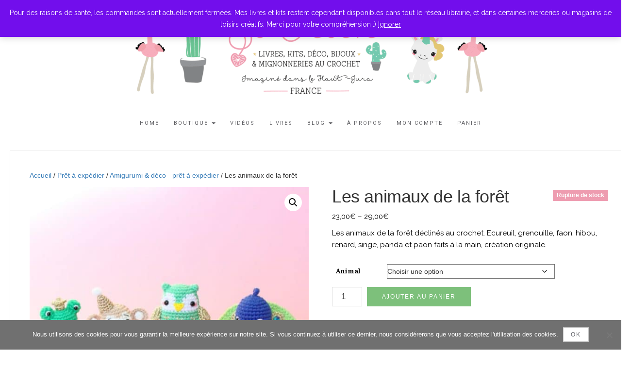

--- FILE ---
content_type: text/html; charset=UTF-8
request_url: http://socroch.fr/produit/les-animaux-de-la-foret/
body_size: 19610
content:


<!DOCTYPE html>
<html lang="fr-FR">
	<head>
		<meta charset="UTF-8">
		<meta http-equiv="X-UA-Compatible" content="IE=edge">
		<meta name="viewport" content="width=device-width, initial-scale=1">
		<link rel="pingback" href="http://socroch.fr/xmlrpc.php" />
		<meta name='robots' content='index, follow, max-image-preview:large, max-snippet:-1, max-video-preview:-1' />
	<style>img:is([sizes="auto" i], [sizes^="auto," i]) { contain-intrinsic-size: 3000px 1500px }</style>
	
	<!-- This site is optimized with the Yoast SEO plugin v25.0 - https://yoast.com/wordpress/plugins/seo/ -->
	<meta name="description" content="Les animaux de la forêt au crochet. Ecureuil, grenouille, faon, hibou, renard, singe, panda et paon faits à la main, création originale." />
	<link rel="canonical" href="http://socroch.fr/produit/les-animaux-de-la-foret/" />
	<meta property="og:locale" content="fr_FR" />
	<meta property="og:type" content="article" />
	<meta property="og:title" content="Les animaux de la forêt au crochet, amigurumis animaux - So Croch&#039;" />
	<meta property="og:description" content="Les animaux de la forêt au crochet. Ecureuil, grenouille, faon, hibou, renard, singe, panda et paon faits à la main, création originale." />
	<meta property="og:url" content="http://socroch.fr/produit/les-animaux-de-la-foret/" />
	<meta property="og:site_name" content="So Croch&#039;" />
	<meta property="article:modified_time" content="2023-10-17T12:09:25+00:00" />
	<meta property="og:image" content="http://socroch.fr/wp-content/uploads/2021/11/Les-animaux-de-la-foret-1.jpg" />
	<meta property="og:image:width" content="1024" />
	<meta property="og:image:height" content="1024" />
	<meta property="og:image:type" content="image/jpeg" />
	<meta name="twitter:card" content="summary_large_image" />
	<meta name="twitter:label1" content="Durée de lecture estimée" />
	<meta name="twitter:data1" content="2 minutes" />
	<script type="application/ld+json" class="yoast-schema-graph">{"@context":"https://schema.org","@graph":[{"@type":"WebPage","@id":"http://socroch.fr/produit/les-animaux-de-la-foret/","url":"http://socroch.fr/produit/les-animaux-de-la-foret/","name":"Les animaux de la forêt au crochet, amigurumis animaux - So Croch'","isPartOf":{"@id":"https://socroch.fr/#website"},"primaryImageOfPage":{"@id":"http://socroch.fr/produit/les-animaux-de-la-foret/#primaryimage"},"image":{"@id":"http://socroch.fr/produit/les-animaux-de-la-foret/#primaryimage"},"thumbnailUrl":"http://socroch.fr/wp-content/uploads/2021/11/Les-animaux-de-la-foret-1.jpg","datePublished":"2021-11-21T21:23:33+00:00","dateModified":"2023-10-17T12:09:25+00:00","description":"Les animaux de la forêt au crochet. Ecureuil, grenouille, faon, hibou, renard, singe, panda et paon faits à la main, création originale.","breadcrumb":{"@id":"http://socroch.fr/produit/les-animaux-de-la-foret/#breadcrumb"},"inLanguage":"fr-FR","potentialAction":[{"@type":"ReadAction","target":["http://socroch.fr/produit/les-animaux-de-la-foret/"]}]},{"@type":"ImageObject","inLanguage":"fr-FR","@id":"http://socroch.fr/produit/les-animaux-de-la-foret/#primaryimage","url":"http://socroch.fr/wp-content/uploads/2021/11/Les-animaux-de-la-foret-1.jpg","contentUrl":"http://socroch.fr/wp-content/uploads/2021/11/Les-animaux-de-la-foret-1.jpg","width":1024,"height":1024,"caption":"Les animaux de la forêt"},{"@type":"BreadcrumbList","@id":"http://socroch.fr/produit/les-animaux-de-la-foret/#breadcrumb","itemListElement":[{"@type":"ListItem","position":1,"name":"Accueil","item":"https://socroch.fr/"},{"@type":"ListItem","position":2,"name":"Boutique","item":"http://socroch.fr/produit/"},{"@type":"ListItem","position":3,"name":"Les animaux de la forêt"}]},{"@type":"WebSite","@id":"https://socroch.fr/#website","url":"https://socroch.fr/","name":"So Croch&#039;","description":"Déco, bijoux, cadeaux &amp; mignonneries au crochet","publisher":{"@id":"https://socroch.fr/#organization"},"potentialAction":[{"@type":"SearchAction","target":{"@type":"EntryPoint","urlTemplate":"https://socroch.fr/?s={search_term_string}"},"query-input":{"@type":"PropertyValueSpecification","valueRequired":true,"valueName":"search_term_string"}}],"inLanguage":"fr-FR"},{"@type":"Organization","@id":"https://socroch.fr/#organization","name":"So Croch'","url":"https://socroch.fr/","logo":{"@type":"ImageObject","inLanguage":"fr-FR","@id":"https://socroch.fr/#/schema/logo/image/","url":"http://socroch.fr/wp-content/uploads/2021/01/cropped-Banniere-Barletta-WP-2.png","contentUrl":"http://socroch.fr/wp-content/uploads/2021/01/cropped-Banniere-Barletta-WP-2.png","width":768,"height":178,"caption":"So Croch'"},"image":{"@id":"https://socroch.fr/#/schema/logo/image/"}}]}</script>
	<!-- / Yoast SEO plugin. -->


<link rel='dns-prefetch' href='//fonts.googleapis.com' />
<link rel="alternate" type="application/rss+xml" title="So Croch&#039; &raquo; Les animaux de la forêt Flux des commentaires" href="http://socroch.fr/produit/les-animaux-de-la-foret/feed/" />
<script type="text/javascript">
/* <![CDATA[ */
window._wpemojiSettings = {"baseUrl":"https:\/\/s.w.org\/images\/core\/emoji\/16.0.1\/72x72\/","ext":".png","svgUrl":"https:\/\/s.w.org\/images\/core\/emoji\/16.0.1\/svg\/","svgExt":".svg","source":{"concatemoji":"http:\/\/socroch.fr\/wp-includes\/js\/wp-emoji-release.min.js?ver=6.8.3"}};
/*! This file is auto-generated */
!function(s,n){var o,i,e;function c(e){try{var t={supportTests:e,timestamp:(new Date).valueOf()};sessionStorage.setItem(o,JSON.stringify(t))}catch(e){}}function p(e,t,n){e.clearRect(0,0,e.canvas.width,e.canvas.height),e.fillText(t,0,0);var t=new Uint32Array(e.getImageData(0,0,e.canvas.width,e.canvas.height).data),a=(e.clearRect(0,0,e.canvas.width,e.canvas.height),e.fillText(n,0,0),new Uint32Array(e.getImageData(0,0,e.canvas.width,e.canvas.height).data));return t.every(function(e,t){return e===a[t]})}function u(e,t){e.clearRect(0,0,e.canvas.width,e.canvas.height),e.fillText(t,0,0);for(var n=e.getImageData(16,16,1,1),a=0;a<n.data.length;a++)if(0!==n.data[a])return!1;return!0}function f(e,t,n,a){switch(t){case"flag":return n(e,"\ud83c\udff3\ufe0f\u200d\u26a7\ufe0f","\ud83c\udff3\ufe0f\u200b\u26a7\ufe0f")?!1:!n(e,"\ud83c\udde8\ud83c\uddf6","\ud83c\udde8\u200b\ud83c\uddf6")&&!n(e,"\ud83c\udff4\udb40\udc67\udb40\udc62\udb40\udc65\udb40\udc6e\udb40\udc67\udb40\udc7f","\ud83c\udff4\u200b\udb40\udc67\u200b\udb40\udc62\u200b\udb40\udc65\u200b\udb40\udc6e\u200b\udb40\udc67\u200b\udb40\udc7f");case"emoji":return!a(e,"\ud83e\udedf")}return!1}function g(e,t,n,a){var r="undefined"!=typeof WorkerGlobalScope&&self instanceof WorkerGlobalScope?new OffscreenCanvas(300,150):s.createElement("canvas"),o=r.getContext("2d",{willReadFrequently:!0}),i=(o.textBaseline="top",o.font="600 32px Arial",{});return e.forEach(function(e){i[e]=t(o,e,n,a)}),i}function t(e){var t=s.createElement("script");t.src=e,t.defer=!0,s.head.appendChild(t)}"undefined"!=typeof Promise&&(o="wpEmojiSettingsSupports",i=["flag","emoji"],n.supports={everything:!0,everythingExceptFlag:!0},e=new Promise(function(e){s.addEventListener("DOMContentLoaded",e,{once:!0})}),new Promise(function(t){var n=function(){try{var e=JSON.parse(sessionStorage.getItem(o));if("object"==typeof e&&"number"==typeof e.timestamp&&(new Date).valueOf()<e.timestamp+604800&&"object"==typeof e.supportTests)return e.supportTests}catch(e){}return null}();if(!n){if("undefined"!=typeof Worker&&"undefined"!=typeof OffscreenCanvas&&"undefined"!=typeof URL&&URL.createObjectURL&&"undefined"!=typeof Blob)try{var e="postMessage("+g.toString()+"("+[JSON.stringify(i),f.toString(),p.toString(),u.toString()].join(",")+"));",a=new Blob([e],{type:"text/javascript"}),r=new Worker(URL.createObjectURL(a),{name:"wpTestEmojiSupports"});return void(r.onmessage=function(e){c(n=e.data),r.terminate(),t(n)})}catch(e){}c(n=g(i,f,p,u))}t(n)}).then(function(e){for(var t in e)n.supports[t]=e[t],n.supports.everything=n.supports.everything&&n.supports[t],"flag"!==t&&(n.supports.everythingExceptFlag=n.supports.everythingExceptFlag&&n.supports[t]);n.supports.everythingExceptFlag=n.supports.everythingExceptFlag&&!n.supports.flag,n.DOMReady=!1,n.readyCallback=function(){n.DOMReady=!0}}).then(function(){return e}).then(function(){var e;n.supports.everything||(n.readyCallback(),(e=n.source||{}).concatemoji?t(e.concatemoji):e.wpemoji&&e.twemoji&&(t(e.twemoji),t(e.wpemoji)))}))}((window,document),window._wpemojiSettings);
/* ]]> */
</script>
<link rel='stylesheet' id='wdp_cart-summary-css' href='http://socroch.fr/wp-content/plugins/advanced-dynamic-pricing-for-woocommerce/BaseVersion/assets/css/cart-summary.css?ver=4.9.5' type='text/css' media='all' />
<link rel='stylesheet' id='sbi_styles-css' href='http://socroch.fr/wp-content/plugins/instagram-feed/css/sbi-styles.min.css?ver=6.9.0' type='text/css' media='all' />
<style id='wp-emoji-styles-inline-css' type='text/css'>

	img.wp-smiley, img.emoji {
		display: inline !important;
		border: none !important;
		box-shadow: none !important;
		height: 1em !important;
		width: 1em !important;
		margin: 0 0.07em !important;
		vertical-align: -0.1em !important;
		background: none !important;
		padding: 0 !important;
	}
</style>
<link rel='stylesheet' id='wp-block-library-css' href='http://socroch.fr/wp-includes/css/dist/block-library/style.min.css?ver=6.8.3' type='text/css' media='all' />
<style id='classic-theme-styles-inline-css' type='text/css'>
/*! This file is auto-generated */
.wp-block-button__link{color:#fff;background-color:#32373c;border-radius:9999px;box-shadow:none;text-decoration:none;padding:calc(.667em + 2px) calc(1.333em + 2px);font-size:1.125em}.wp-block-file__button{background:#32373c;color:#fff;text-decoration:none}
</style>
<style id='global-styles-inline-css' type='text/css'>
:root{--wp--preset--aspect-ratio--square: 1;--wp--preset--aspect-ratio--4-3: 4/3;--wp--preset--aspect-ratio--3-4: 3/4;--wp--preset--aspect-ratio--3-2: 3/2;--wp--preset--aspect-ratio--2-3: 2/3;--wp--preset--aspect-ratio--16-9: 16/9;--wp--preset--aspect-ratio--9-16: 9/16;--wp--preset--color--black: #000000;--wp--preset--color--cyan-bluish-gray: #abb8c3;--wp--preset--color--white: #ffffff;--wp--preset--color--pale-pink: #f78da7;--wp--preset--color--vivid-red: #cf2e2e;--wp--preset--color--luminous-vivid-orange: #ff6900;--wp--preset--color--luminous-vivid-amber: #fcb900;--wp--preset--color--light-green-cyan: #7bdcb5;--wp--preset--color--vivid-green-cyan: #00d084;--wp--preset--color--pale-cyan-blue: #8ed1fc;--wp--preset--color--vivid-cyan-blue: #0693e3;--wp--preset--color--vivid-purple: #9b51e0;--wp--preset--gradient--vivid-cyan-blue-to-vivid-purple: linear-gradient(135deg,rgba(6,147,227,1) 0%,rgb(155,81,224) 100%);--wp--preset--gradient--light-green-cyan-to-vivid-green-cyan: linear-gradient(135deg,rgb(122,220,180) 0%,rgb(0,208,130) 100%);--wp--preset--gradient--luminous-vivid-amber-to-luminous-vivid-orange: linear-gradient(135deg,rgba(252,185,0,1) 0%,rgba(255,105,0,1) 100%);--wp--preset--gradient--luminous-vivid-orange-to-vivid-red: linear-gradient(135deg,rgba(255,105,0,1) 0%,rgb(207,46,46) 100%);--wp--preset--gradient--very-light-gray-to-cyan-bluish-gray: linear-gradient(135deg,rgb(238,238,238) 0%,rgb(169,184,195) 100%);--wp--preset--gradient--cool-to-warm-spectrum: linear-gradient(135deg,rgb(74,234,220) 0%,rgb(151,120,209) 20%,rgb(207,42,186) 40%,rgb(238,44,130) 60%,rgb(251,105,98) 80%,rgb(254,248,76) 100%);--wp--preset--gradient--blush-light-purple: linear-gradient(135deg,rgb(255,206,236) 0%,rgb(152,150,240) 100%);--wp--preset--gradient--blush-bordeaux: linear-gradient(135deg,rgb(254,205,165) 0%,rgb(254,45,45) 50%,rgb(107,0,62) 100%);--wp--preset--gradient--luminous-dusk: linear-gradient(135deg,rgb(255,203,112) 0%,rgb(199,81,192) 50%,rgb(65,88,208) 100%);--wp--preset--gradient--pale-ocean: linear-gradient(135deg,rgb(255,245,203) 0%,rgb(182,227,212) 50%,rgb(51,167,181) 100%);--wp--preset--gradient--electric-grass: linear-gradient(135deg,rgb(202,248,128) 0%,rgb(113,206,126) 100%);--wp--preset--gradient--midnight: linear-gradient(135deg,rgb(2,3,129) 0%,rgb(40,116,252) 100%);--wp--preset--font-size--small: 13px;--wp--preset--font-size--medium: 20px;--wp--preset--font-size--large: 36px;--wp--preset--font-size--x-large: 42px;--wp--preset--spacing--20: 0.44rem;--wp--preset--spacing--30: 0.67rem;--wp--preset--spacing--40: 1rem;--wp--preset--spacing--50: 1.5rem;--wp--preset--spacing--60: 2.25rem;--wp--preset--spacing--70: 3.38rem;--wp--preset--spacing--80: 5.06rem;--wp--preset--shadow--natural: 6px 6px 9px rgba(0, 0, 0, 0.2);--wp--preset--shadow--deep: 12px 12px 50px rgba(0, 0, 0, 0.4);--wp--preset--shadow--sharp: 6px 6px 0px rgba(0, 0, 0, 0.2);--wp--preset--shadow--outlined: 6px 6px 0px -3px rgba(255, 255, 255, 1), 6px 6px rgba(0, 0, 0, 1);--wp--preset--shadow--crisp: 6px 6px 0px rgba(0, 0, 0, 1);}:where(.is-layout-flex){gap: 0.5em;}:where(.is-layout-grid){gap: 0.5em;}body .is-layout-flex{display: flex;}.is-layout-flex{flex-wrap: wrap;align-items: center;}.is-layout-flex > :is(*, div){margin: 0;}body .is-layout-grid{display: grid;}.is-layout-grid > :is(*, div){margin: 0;}:where(.wp-block-columns.is-layout-flex){gap: 2em;}:where(.wp-block-columns.is-layout-grid){gap: 2em;}:where(.wp-block-post-template.is-layout-flex){gap: 1.25em;}:where(.wp-block-post-template.is-layout-grid){gap: 1.25em;}.has-black-color{color: var(--wp--preset--color--black) !important;}.has-cyan-bluish-gray-color{color: var(--wp--preset--color--cyan-bluish-gray) !important;}.has-white-color{color: var(--wp--preset--color--white) !important;}.has-pale-pink-color{color: var(--wp--preset--color--pale-pink) !important;}.has-vivid-red-color{color: var(--wp--preset--color--vivid-red) !important;}.has-luminous-vivid-orange-color{color: var(--wp--preset--color--luminous-vivid-orange) !important;}.has-luminous-vivid-amber-color{color: var(--wp--preset--color--luminous-vivid-amber) !important;}.has-light-green-cyan-color{color: var(--wp--preset--color--light-green-cyan) !important;}.has-vivid-green-cyan-color{color: var(--wp--preset--color--vivid-green-cyan) !important;}.has-pale-cyan-blue-color{color: var(--wp--preset--color--pale-cyan-blue) !important;}.has-vivid-cyan-blue-color{color: var(--wp--preset--color--vivid-cyan-blue) !important;}.has-vivid-purple-color{color: var(--wp--preset--color--vivid-purple) !important;}.has-black-background-color{background-color: var(--wp--preset--color--black) !important;}.has-cyan-bluish-gray-background-color{background-color: var(--wp--preset--color--cyan-bluish-gray) !important;}.has-white-background-color{background-color: var(--wp--preset--color--white) !important;}.has-pale-pink-background-color{background-color: var(--wp--preset--color--pale-pink) !important;}.has-vivid-red-background-color{background-color: var(--wp--preset--color--vivid-red) !important;}.has-luminous-vivid-orange-background-color{background-color: var(--wp--preset--color--luminous-vivid-orange) !important;}.has-luminous-vivid-amber-background-color{background-color: var(--wp--preset--color--luminous-vivid-amber) !important;}.has-light-green-cyan-background-color{background-color: var(--wp--preset--color--light-green-cyan) !important;}.has-vivid-green-cyan-background-color{background-color: var(--wp--preset--color--vivid-green-cyan) !important;}.has-pale-cyan-blue-background-color{background-color: var(--wp--preset--color--pale-cyan-blue) !important;}.has-vivid-cyan-blue-background-color{background-color: var(--wp--preset--color--vivid-cyan-blue) !important;}.has-vivid-purple-background-color{background-color: var(--wp--preset--color--vivid-purple) !important;}.has-black-border-color{border-color: var(--wp--preset--color--black) !important;}.has-cyan-bluish-gray-border-color{border-color: var(--wp--preset--color--cyan-bluish-gray) !important;}.has-white-border-color{border-color: var(--wp--preset--color--white) !important;}.has-pale-pink-border-color{border-color: var(--wp--preset--color--pale-pink) !important;}.has-vivid-red-border-color{border-color: var(--wp--preset--color--vivid-red) !important;}.has-luminous-vivid-orange-border-color{border-color: var(--wp--preset--color--luminous-vivid-orange) !important;}.has-luminous-vivid-amber-border-color{border-color: var(--wp--preset--color--luminous-vivid-amber) !important;}.has-light-green-cyan-border-color{border-color: var(--wp--preset--color--light-green-cyan) !important;}.has-vivid-green-cyan-border-color{border-color: var(--wp--preset--color--vivid-green-cyan) !important;}.has-pale-cyan-blue-border-color{border-color: var(--wp--preset--color--pale-cyan-blue) !important;}.has-vivid-cyan-blue-border-color{border-color: var(--wp--preset--color--vivid-cyan-blue) !important;}.has-vivid-purple-border-color{border-color: var(--wp--preset--color--vivid-purple) !important;}.has-vivid-cyan-blue-to-vivid-purple-gradient-background{background: var(--wp--preset--gradient--vivid-cyan-blue-to-vivid-purple) !important;}.has-light-green-cyan-to-vivid-green-cyan-gradient-background{background: var(--wp--preset--gradient--light-green-cyan-to-vivid-green-cyan) !important;}.has-luminous-vivid-amber-to-luminous-vivid-orange-gradient-background{background: var(--wp--preset--gradient--luminous-vivid-amber-to-luminous-vivid-orange) !important;}.has-luminous-vivid-orange-to-vivid-red-gradient-background{background: var(--wp--preset--gradient--luminous-vivid-orange-to-vivid-red) !important;}.has-very-light-gray-to-cyan-bluish-gray-gradient-background{background: var(--wp--preset--gradient--very-light-gray-to-cyan-bluish-gray) !important;}.has-cool-to-warm-spectrum-gradient-background{background: var(--wp--preset--gradient--cool-to-warm-spectrum) !important;}.has-blush-light-purple-gradient-background{background: var(--wp--preset--gradient--blush-light-purple) !important;}.has-blush-bordeaux-gradient-background{background: var(--wp--preset--gradient--blush-bordeaux) !important;}.has-luminous-dusk-gradient-background{background: var(--wp--preset--gradient--luminous-dusk) !important;}.has-pale-ocean-gradient-background{background: var(--wp--preset--gradient--pale-ocean) !important;}.has-electric-grass-gradient-background{background: var(--wp--preset--gradient--electric-grass) !important;}.has-midnight-gradient-background{background: var(--wp--preset--gradient--midnight) !important;}.has-small-font-size{font-size: var(--wp--preset--font-size--small) !important;}.has-medium-font-size{font-size: var(--wp--preset--font-size--medium) !important;}.has-large-font-size{font-size: var(--wp--preset--font-size--large) !important;}.has-x-large-font-size{font-size: var(--wp--preset--font-size--x-large) !important;}
:where(.wp-block-post-template.is-layout-flex){gap: 1.25em;}:where(.wp-block-post-template.is-layout-grid){gap: 1.25em;}
:where(.wp-block-columns.is-layout-flex){gap: 2em;}:where(.wp-block-columns.is-layout-grid){gap: 2em;}
:root :where(.wp-block-pullquote){font-size: 1.5em;line-height: 1.6;}
</style>
<link rel='stylesheet' id='cookie-notice-front-css' href='http://socroch.fr/wp-content/plugins/cookie-notice/css/front.min.css?ver=2.4.18' type='text/css' media='all' />
<link rel='stylesheet' id='photoswipe-css' href='http://socroch.fr/wp-content/plugins/woocommerce/assets/css/photoswipe/photoswipe.min.css?ver=9.8.6' type='text/css' media='all' />
<link rel='stylesheet' id='photoswipe-default-skin-css' href='http://socroch.fr/wp-content/plugins/woocommerce/assets/css/photoswipe/default-skin/default-skin.min.css?ver=9.8.6' type='text/css' media='all' />
<link rel='stylesheet' id='woocommerce-layout-css' href='http://socroch.fr/wp-content/plugins/woocommerce/assets/css/woocommerce-layout.css?ver=9.8.6' type='text/css' media='all' />
<link rel='stylesheet' id='woocommerce-smallscreen-css' href='http://socroch.fr/wp-content/plugins/woocommerce/assets/css/woocommerce-smallscreen.css?ver=9.8.6' type='text/css' media='only screen and (max-width: 768px)' />
<link rel='stylesheet' id='woocommerce-general-css' href='http://socroch.fr/wp-content/plugins/woocommerce/assets/css/woocommerce.css?ver=9.8.6' type='text/css' media='all' />
<style id='woocommerce-inline-inline-css' type='text/css'>
.woocommerce form .form-row .required { visibility: visible; }
</style>
<link rel='stylesheet' id='brands-styles-css' href='http://socroch.fr/wp-content/plugins/woocommerce/assets/css/brands.css?ver=9.8.6' type='text/css' media='all' />
<link rel='stylesheet' id='parent-style-css' href='http://socroch.fr/wp-content/themes/barletta/style.css?ver=6.8.3' type='text/css' media='all' />
<link rel='stylesheet' id='google-fonts-css' href='//fonts.googleapis.com/css?family=Raleway%3A400%2C600%2C400italic%7CLora%3A700%7CRoboto%3A400%7CPlayfair+Display%3A700&#038;subset=latin%2Clatin-ext&#038;ver=6.8.3' type='text/css' media='all' />
<link rel='stylesheet' id='bootstrap-css' href='http://socroch.fr/wp-content/themes/barletta/css/bootstrap.min.css?ver=6.8.3' type='text/css' media='all' />
<link rel='stylesheet' id='font-awesome-css' href='http://socroch.fr/wp-content/themes/barletta/css/font-awesome.min.css?ver=6.8.3' type='text/css' media='all' />
<link rel='stylesheet' id='barletta-style-css' href='http://socroch.fr/wp-content/themes/barlettachild/style.css?ver=6.8.3' type='text/css' media='all' />
<style id='akismet-widget-style-inline-css' type='text/css'>

			.a-stats {
				--akismet-color-mid-green: #357b49;
				--akismet-color-white: #fff;
				--akismet-color-light-grey: #f6f7f7;

				max-width: 350px;
				width: auto;
			}

			.a-stats * {
				all: unset;
				box-sizing: border-box;
			}

			.a-stats strong {
				font-weight: 600;
			}

			.a-stats a.a-stats__link,
			.a-stats a.a-stats__link:visited,
			.a-stats a.a-stats__link:active {
				background: var(--akismet-color-mid-green);
				border: none;
				box-shadow: none;
				border-radius: 8px;
				color: var(--akismet-color-white);
				cursor: pointer;
				display: block;
				font-family: -apple-system, BlinkMacSystemFont, 'Segoe UI', 'Roboto', 'Oxygen-Sans', 'Ubuntu', 'Cantarell', 'Helvetica Neue', sans-serif;
				font-weight: 500;
				padding: 12px;
				text-align: center;
				text-decoration: none;
				transition: all 0.2s ease;
			}

			/* Extra specificity to deal with TwentyTwentyOne focus style */
			.widget .a-stats a.a-stats__link:focus {
				background: var(--akismet-color-mid-green);
				color: var(--akismet-color-white);
				text-decoration: none;
			}

			.a-stats a.a-stats__link:hover {
				filter: brightness(110%);
				box-shadow: 0 4px 12px rgba(0, 0, 0, 0.06), 0 0 2px rgba(0, 0, 0, 0.16);
			}

			.a-stats .count {
				color: var(--akismet-color-white);
				display: block;
				font-size: 1.5em;
				line-height: 1.4;
				padding: 0 13px;
				white-space: nowrap;
			}
		
</style>
<link rel='stylesheet' id='wdp_pricing-table-css' href='http://socroch.fr/wp-content/plugins/advanced-dynamic-pricing-for-woocommerce/BaseVersion/assets/css/pricing-table.css?ver=4.9.5' type='text/css' media='all' />
<link rel='stylesheet' id='wdp_deals-table-css' href='http://socroch.fr/wp-content/plugins/advanced-dynamic-pricing-for-woocommerce/BaseVersion/assets/css/deals-table.css?ver=4.9.5' type='text/css' media='all' />
<script type="text/javascript" src="http://socroch.fr/wp-includes/js/jquery/jquery.min.js?ver=3.7.1" id="jquery-core-js"></script>
<script type="text/javascript" src="http://socroch.fr/wp-includes/js/jquery/jquery-migrate.min.js?ver=3.4.1" id="jquery-migrate-js"></script>
<script type="text/javascript" src="http://socroch.fr/wp-content/plugins/woocommerce/assets/js/jquery-blockui/jquery.blockUI.min.js?ver=2.7.0-wc.9.8.6" id="jquery-blockui-js" defer="defer" data-wp-strategy="defer"></script>
<script type="text/javascript" id="wc-add-to-cart-js-extra">
/* <![CDATA[ */
var wc_add_to_cart_params = {"ajax_url":"\/wp-admin\/admin-ajax.php","wc_ajax_url":"\/?wc-ajax=%%endpoint%%","i18n_view_cart":"Voir le panier","cart_url":"http:\/\/socroch.fr\/panier\/","is_cart":"","cart_redirect_after_add":"no"};
/* ]]> */
</script>
<script type="text/javascript" src="http://socroch.fr/wp-content/plugins/woocommerce/assets/js/frontend/add-to-cart.min.js?ver=9.8.6" id="wc-add-to-cart-js" defer="defer" data-wp-strategy="defer"></script>
<script type="text/javascript" src="http://socroch.fr/wp-content/plugins/woocommerce/assets/js/zoom/jquery.zoom.min.js?ver=1.7.21-wc.9.8.6" id="zoom-js" defer="defer" data-wp-strategy="defer"></script>
<script type="text/javascript" src="http://socroch.fr/wp-content/plugins/woocommerce/assets/js/flexslider/jquery.flexslider.min.js?ver=2.7.2-wc.9.8.6" id="flexslider-js" defer="defer" data-wp-strategy="defer"></script>
<script type="text/javascript" src="http://socroch.fr/wp-content/plugins/woocommerce/assets/js/photoswipe/photoswipe.min.js?ver=4.1.1-wc.9.8.6" id="photoswipe-js" defer="defer" data-wp-strategy="defer"></script>
<script type="text/javascript" src="http://socroch.fr/wp-content/plugins/woocommerce/assets/js/photoswipe/photoswipe-ui-default.min.js?ver=4.1.1-wc.9.8.6" id="photoswipe-ui-default-js" defer="defer" data-wp-strategy="defer"></script>
<script type="text/javascript" id="wc-single-product-js-extra">
/* <![CDATA[ */
var wc_single_product_params = {"i18n_required_rating_text":"Veuillez s\u00e9lectionner une note","i18n_rating_options":["1\u00a0\u00e9toile sur 5","2\u00a0\u00e9toiles sur 5","3\u00a0\u00e9toiles sur 5","4\u00a0\u00e9toiles sur 5","5\u00a0\u00e9toiles sur 5"],"i18n_product_gallery_trigger_text":"Voir la galerie d\u2019images en plein \u00e9cran","review_rating_required":"yes","flexslider":{"rtl":false,"animation":"slide","smoothHeight":true,"directionNav":false,"controlNav":"thumbnails","slideshow":false,"animationSpeed":500,"animationLoop":false,"allowOneSlide":false},"zoom_enabled":"1","zoom_options":[],"photoswipe_enabled":"1","photoswipe_options":{"shareEl":false,"closeOnScroll":false,"history":false,"hideAnimationDuration":0,"showAnimationDuration":0},"flexslider_enabled":"1"};
/* ]]> */
</script>
<script type="text/javascript" src="http://socroch.fr/wp-content/plugins/woocommerce/assets/js/frontend/single-product.min.js?ver=9.8.6" id="wc-single-product-js" defer="defer" data-wp-strategy="defer"></script>
<script type="text/javascript" src="http://socroch.fr/wp-content/plugins/woocommerce/assets/js/js-cookie/js.cookie.min.js?ver=2.1.4-wc.9.8.6" id="js-cookie-js" defer="defer" data-wp-strategy="defer"></script>
<script type="text/javascript" id="woocommerce-js-extra">
/* <![CDATA[ */
var woocommerce_params = {"ajax_url":"\/wp-admin\/admin-ajax.php","wc_ajax_url":"\/?wc-ajax=%%endpoint%%","i18n_password_show":"Afficher le mot de passe","i18n_password_hide":"Masquer le mot de passe"};
/* ]]> */
</script>
<script type="text/javascript" src="http://socroch.fr/wp-content/plugins/woocommerce/assets/js/frontend/woocommerce.min.js?ver=9.8.6" id="woocommerce-js" defer="defer" data-wp-strategy="defer"></script>
<script type="text/javascript" src="http://socroch.fr/wp-content/themes/barletta/js/modernizr.min.js?ver=6.8.3" id="modernizr-js"></script>
<script type="text/javascript" src="http://socroch.fr/wp-content/themes/barletta/js/bootstrap.min.js?ver=6.8.3" id="bootstrap-js"></script>
<script type="text/javascript" src="http://socroch.fr/wp-content/themes/barletta/js/jquery.bxslider.min.js?ver=6.8.3" id="bxslider-js"></script>
<script type="text/javascript" src="http://socroch.fr/wp-content/themes/barletta/js/barletta.scripts.js?ver=6.8.3" id="barletta-js-js"></script>
<script type="text/javascript" id="wdp_deals-js-extra">
/* <![CDATA[ */
var script_data = {"ajaxurl":"http:\/\/socroch.fr\/wp-admin\/admin-ajax.php","js_init_trigger":""};
/* ]]> */
</script>
<script type="text/javascript" src="http://socroch.fr/wp-content/plugins/advanced-dynamic-pricing-for-woocommerce/BaseVersion/assets/js/frontend.js?ver=4.9.5" id="wdp_deals-js"></script>
<link rel="https://api.w.org/" href="http://socroch.fr/wp-json/" /><link rel="alternate" title="JSON" type="application/json" href="http://socroch.fr/wp-json/wp/v2/product/48650" /><link rel="EditURI" type="application/rsd+xml" title="RSD" href="http://socroch.fr/xmlrpc.php?rsd" />
<meta name="generator" content="WordPress 6.8.3" />
<meta name="generator" content="WooCommerce 9.8.6" />
<link rel='shortlink' href='http://socroch.fr/?p=48650' />
<link rel="alternate" title="oEmbed (JSON)" type="application/json+oembed" href="http://socroch.fr/wp-json/oembed/1.0/embed?url=http%3A%2F%2Fsocroch.fr%2Fproduit%2Fles-animaux-de-la-foret%2F" />
<link rel="alternate" title="oEmbed (XML)" type="text/xml+oembed" href="http://socroch.fr/wp-json/oembed/1.0/embed?url=http%3A%2F%2Fsocroch.fr%2Fproduit%2Fles-animaux-de-la-foret%2F&#038;format=xml" />
<style type="text/css" id="barletta-custom-theme-css">a:hover, a:focus, a:active, a.active { color: #ee9cb0; }.list-post-body h2 a:hover { color: #ee9cb0; }.widget_categories a:hover { color: #ee9cb0; }.widget a:hover { color: #ee9cb0; }.widget-post h2 a:hover { color: #ee9cb0; }.page-numbers li a:hover { background-color: #ee9cb0; border-color: #ee9cb0; }.blog-post .entry-tags a:hover { color: #ee9cb0; }.blog-post .entry-content a:hover, a:focus, a:active, a.active { color: #ee9cb0; }#back-top a:hover { background-color: #ee9cb0; }.navbar .navbar-nav > li > a:hover { background-color: #ee9cb0; }.dropdown-menu>li>a:focus, .dropdown-menu>li>a:hover { background-color: #ee9cb0; }.widget_tag_cloud a:hover { background-color: #ee9cb0; border-color: #ee9cb0; }.blog-post .entry-meta a:hover { color: #ee9cb0; border-color: #ee9cb0; }.dropdown-menu>.active>a, .dropdown-menu>.active>a:hover, .dropdown-menu>.active>a:focus { background-color: #ee9cb0; }button:hover, input[type="button"]:hover, input[type="reset"]:hover, input[type="submit"]:hover { background-color: #ee9cb0; border-color: #ee9cb0; }.post-navigation .nav-links .meta-nav span { color: #ee9cb0; }.comment-reply-link, .comment-reply-login { color: #ee9cb0; }.comments-title { color: #ee9cb0; }blockquote:before { color: #ee9cb0; }.blog-post .entry-content a { -webkit-box-shadow: inset 0px -3px 0px 0px #ee9cb0; -moz-box-shadow: inset 0px -3px 0px 0px #ee9cb0; box-shadow: inset 0px -3px 0px 0px #ee9cb0; }.navbar-nav > .active a { background-color: #ee9cb0; }.page-numbers .current { background-color: #ee9cb0; border-color: #ee9cb0; }.widget-title span { background-color: #ee9cb0; }.widget-title:after { background-color: #ee9cb0; }.footer-bottom { background-color: #ee9cb0; }.footer-bottom { color: #ffffff; }.footer-bottom a { color: #ffffff; }</style>	<noscript><style>.woocommerce-product-gallery{ opacity: 1 !important; }</style></noscript>
	        <style type="text/css">
            .wdp_bulk_table_content .wdp_pricing_table_caption { color: #6d6d6d ! important} .wdp_bulk_table_content table thead td { color: #6d6d6d ! important} .wdp_bulk_table_content table thead td { background-color: #efefef ! important} .wdp_bulk_table_content table tbody td { color: #6d6d6d ! important} .wdp_bulk_table_content table tbody td { background-color: #ffffff ! important} .wdp_bulk_table_content .wdp_pricing_table_footer { color: #6d6d6d ! important}        </style>
        <style type="text/css">.broken_link, a.broken_link {
	text-decoration: line-through;
}</style><link rel="icon" href="http://socroch.fr/wp-content/uploads/2017/08/cropped-SC-fond-blanc-png-32x32.png" sizes="32x32" />
<link rel="icon" href="http://socroch.fr/wp-content/uploads/2017/08/cropped-SC-fond-blanc-png-192x192.png" sizes="192x192" />
<link rel="apple-touch-icon" href="http://socroch.fr/wp-content/uploads/2017/08/cropped-SC-fond-blanc-png-180x180.png" />
<meta name="msapplication-TileImage" content="http://socroch.fr/wp-content/uploads/2017/08/cropped-SC-fond-blanc-png-270x270.png" />
		<style type="text/css" id="wp-custom-css">
			
/*
 Theme Name:   Barletta Child
 Theme URI:    https://socroch.fr
 Description:  Description de mon thème enfant
 Author:       Marie
 Author URI:   https://socroch.fr
 Template:     barletta
 Version:      1.0.0
*/




.header {
    margin: 20px 0;
}




/* Version mobile, le menu devient une icône qui déroule une liste avec le menu en vertical */

.navbar-default .navbar-toggle a {
    background-color: #ee9cb0;
}

.navbar-header .navbar-toggle {
    background-color: #ee9cb0;
}


.soldout {
	padding: 3px 8px;
	text-align: center;
	background: #ee9cb0;
	color: white;
	font-weight: bold;
	position: absolute;
	top: 6px;
	right: 6px;
	font-size: 12px;
}

.woocommerce #content {
    margin: 0 20px 0 20px;
width: 100%;
}

.mz-full-width {
	width:100% !important
}

body {
	overflow-x:hidden;
}		</style>
		                <meta name="p:domain_verify" content="f138235e11571f24cfca0c1c44f71ef4"/>
	</head>
	<body class="wp-singular product-template-default single single-product postid-48650 wp-custom-logo wp-theme-barletta wp-child-theme-barlettachild theme-barletta cookies-not-set woocommerce woocommerce-page woocommerce-demo-store woocommerce-no-js metaslider-plugin">

		<header class="header">
			<a href="http://socroch.fr/" class="custom-logo-link" rel="home"><img width="768" height="178" src="http://socroch.fr/wp-content/uploads/2021/01/cropped-Banniere-Barletta-WP-2.png" class="custom-logo" alt="So Croch&#039;" decoding="async" fetchpriority="high" srcset="http://socroch.fr/wp-content/uploads/2021/01/cropped-Banniere-Barletta-WP-2.png 768w, http://socroch.fr/wp-content/uploads/2021/01/cropped-Banniere-Barletta-WP-2-300x70.png 300w, http://socroch.fr/wp-content/uploads/2021/01/cropped-Banniere-Barletta-WP-2-600x139.png 600w" sizes="(max-width: 768px) 100vw, 768px" /></a>		</header>

		<!-- Navigation -->
		<nav class="navbar" role="navigation">
			<div class="container">
		<!-- Brand and toggle get grouped for better mobile display --> 
		  <div class="navbar-header"> 
			<button type="button" class="navbar-toggle" data-toggle="collapse" data-target=".navbar-ex1-collapse"> 
				<span class="sr-only">Toggle navigation</span> 
				<span class="icon-bar"></span> 
				<span class="icon-bar"></span> 
				<span class="icon-bar"></span> 
			</button> 
		  </div> 

		<div class="collapse navbar-collapse navbar-ex1-collapse navbar-center"><ul id="menu-site-boutique" class="nav navbar-nav"><li id="menu-item-109" class="menu-item menu-item-type-post_type menu-item-object-page menu-item-home menu-item-109"><a title="Home" href="http://socroch.fr/">Home</a></li>
<li id="menu-item-211" class="menu-item menu-item-type-post_type menu-item-object-page menu-item-has-children current_page_parent menu-item-211 dropdown"><a title="Boutique" href="#" data-toggle="dropdown" class="dropdown-toggle">Boutique <span class="caret"></span></a>
<ul role="menu" class=" dropdown-menu">
	<li id="menu-item-867" class="menu-item menu-item-type-post_type menu-item-object-page current_page_parent menu-item-867"><a title="Tous les articles" href="http://socroch.fr/produit/">Tous les articles</a></li>
	<li id="menu-item-2404" class="menu-item menu-item-type-taxonomy menu-item-object-product_cat menu-item-2404"><a title="Animaux sur commande" href="http://socroch.fr/categorie/animaux-sur-commande/">Animaux sur commande</a></li>
	<li id="menu-item-655" class="menu-item menu-item-type-taxonomy menu-item-object-product_cat menu-item-655"><a title="Bijoux sur commande" href="http://socroch.fr/categorie/bijoux-sur-commande/">Bijoux sur commande</a></li>
	<li id="menu-item-2403" class="menu-item menu-item-type-taxonomy menu-item-object-product_cat menu-item-2403"><a title="Déco sur commande" href="http://socroch.fr/categorie/deco-sur-commande/">Déco sur commande</a></li>
	<li id="menu-item-37973" class="menu-item menu-item-type-taxonomy menu-item-object-product_cat menu-item-37973"><a title="Dinette au crochet" href="http://socroch.fr/categorie/dinette-au-crochet/">Dinette au crochet</a></li>
	<li id="menu-item-9729" class="menu-item menu-item-type-taxonomy menu-item-object-product_cat menu-item-9729"><a title="Kits" href="http://socroch.fr/categorie/kits/">Kits</a></li>
	<li id="menu-item-2405" class="menu-item menu-item-type-taxonomy menu-item-object-product_cat menu-item-2405"><a title="Livres" href="http://socroch.fr/categorie/livres/">Livres</a></li>
	<li id="menu-item-653" class="menu-item menu-item-type-taxonomy menu-item-object-product_cat menu-item-653"><a title="Patrons" href="http://socroch.fr/categorie/patrons/">Patrons</a></li>
	<li id="menu-item-652" class="menu-item menu-item-type-taxonomy menu-item-object-product_cat menu-item-652"><a title="Porte clés sur commande" href="http://socroch.fr/categorie/porte-cles-sur-commande/">Porte clés sur commande</a></li>
	<li id="menu-item-814" class="menu-item menu-item-type-taxonomy menu-item-object-product_cat current-product-ancestor menu-item-814"><a title="Prêt à expédier" href="http://socroch.fr/categorie/pret-a-expedier/">Prêt à expédier</a></li>
	<li id="menu-item-1253" class="menu-item menu-item-type-post_type menu-item-object-page menu-item-1253"><a title="Nuanciers" href="http://socroch.fr/nuanciers/">Nuanciers</a></li>
</ul>
</li>
<li id="menu-item-43302" class="menu-item menu-item-type-custom menu-item-object-custom menu-item-43302"><a title="Vidéos" target="_blank" href="https://www.youtube.com/channel/UCnvO9FEemxXhdzFUQmI1oJg">Vidéos</a></li>
<li id="menu-item-48360" class="menu-item menu-item-type-post_type menu-item-object-post menu-item-48360"><a title="Livres" href="http://socroch.fr/livres-crochet-socroch/">Livres</a></li>
<li id="menu-item-2410" class="menu-item menu-item-type-post_type menu-item-object-page menu-item-has-children menu-item-2410 dropdown"><a title="Blog" href="#" data-toggle="dropdown" class="dropdown-toggle">Blog <span class="caret"></span></a>
<ul role="menu" class=" dropdown-menu">
	<li id="menu-item-3870" class="menu-item menu-item-type-post_type menu-item-object-page menu-item-3870"><a title="Tous les articles" href="http://socroch.fr/blog-crochet/">Tous les articles</a></li>
	<li id="menu-item-48403" class="menu-item menu-item-type-taxonomy menu-item-object-category menu-item-48403"><a title="Non classé" href="http://socroch.fr/category/non-classe/">Non classé</a></li>
	<li id="menu-item-3872" class="menu-item menu-item-type-taxonomy menu-item-object-category menu-item-3872"><a title="Crochet ALong (CALs)" href="http://socroch.fr/category/cals/">Crochet ALong (CALs)</a></li>
	<li id="menu-item-3869" class="menu-item menu-item-type-taxonomy menu-item-object-category menu-item-3869"><a title="Livres crochet" href="http://socroch.fr/category/livres-crochet/">Livres crochet</a></li>
	<li id="menu-item-48402" class="menu-item menu-item-type-taxonomy menu-item-object-category menu-item-48402"><a title="Ressources" href="http://socroch.fr/category/ressources/">Ressources</a></li>
	<li id="menu-item-3867" class="menu-item menu-item-type-taxonomy menu-item-object-category menu-item-3867"><a title="Tutos crochet gratuits" href="http://socroch.fr/category/tutos-crochet-gratuits/">Tutos crochet gratuits</a></li>
</ul>
</li>
<li id="menu-item-110" class="menu-item menu-item-type-post_type menu-item-object-page menu-item-110"><a title="À propos" href="http://socroch.fr/a-propos/">À propos</a></li>
<li id="menu-item-113" class="menu-item menu-item-type-post_type menu-item-object-page menu-item-113"><a title="Mon compte" href="https://socroch.fr/mon-compte/">Mon compte</a></li>
<li id="menu-item-206" class="menu-item menu-item-type-post_type menu-item-object-page menu-item-206"><a title="Panier" href="http://socroch.fr/panier/">Panier</a></li>
</ul></div>
		</div>
		</nav>
		<!-- End: Navigation -->

		
	
		<div id="content" class="container">
		<section>
			<div class="row">
				<div class="col-md-9 mz-full-width">

	<div id="primary" class="content-area"><main id="main" class="site-main" role="main"><nav class="woocommerce-breadcrumb" aria-label="Breadcrumb"><a href="http://socroch.fr">Accueil</a>&nbsp;&#47;&nbsp;<a href="http://socroch.fr/categorie/pret-a-expedier/">Prêt à expédier</a>&nbsp;&#47;&nbsp;<a href="http://socroch.fr/categorie/pret-a-expedier/amigurumi-deco-pret-a-expedier/">Amigurumi &amp; déco - prêt à expédier</a>&nbsp;&#47;&nbsp;Les animaux de la forêt</nav>
					
			<div class="woocommerce-notices-wrapper"></div><div id="product-48650" class="product type-product post-48650 status-publish first outofstock product_cat-amigurumi-deco-pret-a-expedier product_tag-amigurumis product_tag-animaux product_tag-miniature has-post-thumbnail shipping-taxable purchasable product-type-variable">

	<div class="woocommerce-product-gallery woocommerce-product-gallery--with-images woocommerce-product-gallery--columns-4 images" data-columns="4" style="opacity: 0; transition: opacity .25s ease-in-out;">
	<div class="woocommerce-product-gallery__wrapper">
		<div data-thumb="http://socroch.fr/wp-content/uploads/2021/11/Les-animaux-de-la-foret-1-100x100.jpg" data-thumb-alt="Les animaux de la forêt" data-thumb-srcset="http://socroch.fr/wp-content/uploads/2021/11/Les-animaux-de-la-foret-1-100x100.jpg 100w, http://socroch.fr/wp-content/uploads/2021/11/Les-animaux-de-la-foret-1-300x300.jpg 300w, http://socroch.fr/wp-content/uploads/2021/11/Les-animaux-de-la-foret-1.jpg 1024w, http://socroch.fr/wp-content/uploads/2021/11/Les-animaux-de-la-foret-1-150x150.jpg 150w, http://socroch.fr/wp-content/uploads/2021/11/Les-animaux-de-la-foret-1-768x768.jpg 768w, http://socroch.fr/wp-content/uploads/2021/11/Les-animaux-de-la-foret-1-600x600.jpg 600w"  data-thumb-sizes="(max-width: 100px) 100vw, 100px" class="woocommerce-product-gallery__image"><a href="http://socroch.fr/wp-content/uploads/2021/11/Les-animaux-de-la-foret-1.jpg"><img width="600" height="600" src="http://socroch.fr/wp-content/uploads/2021/11/Les-animaux-de-la-foret-1-600x600.jpg" class="wp-post-image" alt="Les animaux de la forêt" data-caption="" data-src="http://socroch.fr/wp-content/uploads/2021/11/Les-animaux-de-la-foret-1.jpg" data-large_image="http://socroch.fr/wp-content/uploads/2021/11/Les-animaux-de-la-foret-1.jpg" data-large_image_width="1024" data-large_image_height="1024" decoding="async" srcset="http://socroch.fr/wp-content/uploads/2021/11/Les-animaux-de-la-foret-1-600x600.jpg 600w, http://socroch.fr/wp-content/uploads/2021/11/Les-animaux-de-la-foret-1-300x300.jpg 300w, http://socroch.fr/wp-content/uploads/2021/11/Les-animaux-de-la-foret-1.jpg 1024w, http://socroch.fr/wp-content/uploads/2021/11/Les-animaux-de-la-foret-1-150x150.jpg 150w, http://socroch.fr/wp-content/uploads/2021/11/Les-animaux-de-la-foret-1-768x768.jpg 768w, http://socroch.fr/wp-content/uploads/2021/11/Les-animaux-de-la-foret-1-100x100.jpg 100w" sizes="(max-width: 600px) 100vw, 600px" /></a></div><div data-thumb="http://socroch.fr/wp-content/uploads/2021/11/Les-animaux-de-la-foret-9-100x100.jpg" data-thumb-alt="Paon au crochet" data-thumb-srcset="http://socroch.fr/wp-content/uploads/2021/11/Les-animaux-de-la-foret-9-100x100.jpg 100w, http://socroch.fr/wp-content/uploads/2021/11/Les-animaux-de-la-foret-9-300x300.jpg 300w, http://socroch.fr/wp-content/uploads/2021/11/Les-animaux-de-la-foret-9.jpg 1024w, http://socroch.fr/wp-content/uploads/2021/11/Les-animaux-de-la-foret-9-150x150.jpg 150w, http://socroch.fr/wp-content/uploads/2021/11/Les-animaux-de-la-foret-9-768x768.jpg 768w, http://socroch.fr/wp-content/uploads/2021/11/Les-animaux-de-la-foret-9-600x600.jpg 600w"  data-thumb-sizes="(max-width: 100px) 100vw, 100px" class="woocommerce-product-gallery__image"><a href="http://socroch.fr/wp-content/uploads/2021/11/Les-animaux-de-la-foret-9.jpg"><img width="600" height="600" src="http://socroch.fr/wp-content/uploads/2021/11/Les-animaux-de-la-foret-9-600x600.jpg" class="" alt="Paon au crochet" data-caption="" data-src="http://socroch.fr/wp-content/uploads/2021/11/Les-animaux-de-la-foret-9.jpg" data-large_image="http://socroch.fr/wp-content/uploads/2021/11/Les-animaux-de-la-foret-9.jpg" data-large_image_width="1024" data-large_image_height="1024" decoding="async" srcset="http://socroch.fr/wp-content/uploads/2021/11/Les-animaux-de-la-foret-9-600x600.jpg 600w, http://socroch.fr/wp-content/uploads/2021/11/Les-animaux-de-la-foret-9-300x300.jpg 300w, http://socroch.fr/wp-content/uploads/2021/11/Les-animaux-de-la-foret-9.jpg 1024w, http://socroch.fr/wp-content/uploads/2021/11/Les-animaux-de-la-foret-9-150x150.jpg 150w, http://socroch.fr/wp-content/uploads/2021/11/Les-animaux-de-la-foret-9-768x768.jpg 768w, http://socroch.fr/wp-content/uploads/2021/11/Les-animaux-de-la-foret-9-100x100.jpg 100w" sizes="(max-width: 600px) 100vw, 600px" /></a></div><div data-thumb="http://socroch.fr/wp-content/uploads/2021/11/Les-animaux-de-la-foret-8-100x100.jpg" data-thumb-alt="Panda au crochet" data-thumb-srcset="http://socroch.fr/wp-content/uploads/2021/11/Les-animaux-de-la-foret-8-100x100.jpg 100w, http://socroch.fr/wp-content/uploads/2021/11/Les-animaux-de-la-foret-8-300x300.jpg 300w, http://socroch.fr/wp-content/uploads/2021/11/Les-animaux-de-la-foret-8.jpg 1024w, http://socroch.fr/wp-content/uploads/2021/11/Les-animaux-de-la-foret-8-150x150.jpg 150w, http://socroch.fr/wp-content/uploads/2021/11/Les-animaux-de-la-foret-8-768x768.jpg 768w, http://socroch.fr/wp-content/uploads/2021/11/Les-animaux-de-la-foret-8-600x600.jpg 600w"  data-thumb-sizes="(max-width: 100px) 100vw, 100px" class="woocommerce-product-gallery__image"><a href="http://socroch.fr/wp-content/uploads/2021/11/Les-animaux-de-la-foret-8.jpg"><img width="600" height="600" src="http://socroch.fr/wp-content/uploads/2021/11/Les-animaux-de-la-foret-8-600x600.jpg" class="" alt="Panda au crochet" data-caption="" data-src="http://socroch.fr/wp-content/uploads/2021/11/Les-animaux-de-la-foret-8.jpg" data-large_image="http://socroch.fr/wp-content/uploads/2021/11/Les-animaux-de-la-foret-8.jpg" data-large_image_width="1024" data-large_image_height="1024" decoding="async" srcset="http://socroch.fr/wp-content/uploads/2021/11/Les-animaux-de-la-foret-8-600x600.jpg 600w, http://socroch.fr/wp-content/uploads/2021/11/Les-animaux-de-la-foret-8-300x300.jpg 300w, http://socroch.fr/wp-content/uploads/2021/11/Les-animaux-de-la-foret-8.jpg 1024w, http://socroch.fr/wp-content/uploads/2021/11/Les-animaux-de-la-foret-8-150x150.jpg 150w, http://socroch.fr/wp-content/uploads/2021/11/Les-animaux-de-la-foret-8-768x768.jpg 768w, http://socroch.fr/wp-content/uploads/2021/11/Les-animaux-de-la-foret-8-100x100.jpg 100w" sizes="(max-width: 600px) 100vw, 600px" /></a></div><div data-thumb="http://socroch.fr/wp-content/uploads/2021/11/Les-animaux-de-la-foret-7-100x100.jpg" data-thumb-alt="Singe au crochet" data-thumb-srcset="http://socroch.fr/wp-content/uploads/2021/11/Les-animaux-de-la-foret-7-100x100.jpg 100w, http://socroch.fr/wp-content/uploads/2021/11/Les-animaux-de-la-foret-7-300x300.jpg 300w, http://socroch.fr/wp-content/uploads/2021/11/Les-animaux-de-la-foret-7.jpg 1024w, http://socroch.fr/wp-content/uploads/2021/11/Les-animaux-de-la-foret-7-150x150.jpg 150w, http://socroch.fr/wp-content/uploads/2021/11/Les-animaux-de-la-foret-7-768x768.jpg 768w, http://socroch.fr/wp-content/uploads/2021/11/Les-animaux-de-la-foret-7-600x600.jpg 600w"  data-thumb-sizes="(max-width: 100px) 100vw, 100px" class="woocommerce-product-gallery__image"><a href="http://socroch.fr/wp-content/uploads/2021/11/Les-animaux-de-la-foret-7.jpg"><img width="600" height="600" src="http://socroch.fr/wp-content/uploads/2021/11/Les-animaux-de-la-foret-7-600x600.jpg" class="" alt="Singe au crochet" data-caption="" data-src="http://socroch.fr/wp-content/uploads/2021/11/Les-animaux-de-la-foret-7.jpg" data-large_image="http://socroch.fr/wp-content/uploads/2021/11/Les-animaux-de-la-foret-7.jpg" data-large_image_width="1024" data-large_image_height="1024" decoding="async" loading="lazy" srcset="http://socroch.fr/wp-content/uploads/2021/11/Les-animaux-de-la-foret-7-600x600.jpg 600w, http://socroch.fr/wp-content/uploads/2021/11/Les-animaux-de-la-foret-7-300x300.jpg 300w, http://socroch.fr/wp-content/uploads/2021/11/Les-animaux-de-la-foret-7.jpg 1024w, http://socroch.fr/wp-content/uploads/2021/11/Les-animaux-de-la-foret-7-150x150.jpg 150w, http://socroch.fr/wp-content/uploads/2021/11/Les-animaux-de-la-foret-7-768x768.jpg 768w, http://socroch.fr/wp-content/uploads/2021/11/Les-animaux-de-la-foret-7-100x100.jpg 100w" sizes="auto, (max-width: 600px) 100vw, 600px" /></a></div><div data-thumb="http://socroch.fr/wp-content/uploads/2021/11/Les-animaux-de-la-foret-6-100x100.jpg" data-thumb-alt="Renard au crochet" data-thumb-srcset="http://socroch.fr/wp-content/uploads/2021/11/Les-animaux-de-la-foret-6-100x100.jpg 100w, http://socroch.fr/wp-content/uploads/2021/11/Les-animaux-de-la-foret-6-300x300.jpg 300w, http://socroch.fr/wp-content/uploads/2021/11/Les-animaux-de-la-foret-6.jpg 1024w, http://socroch.fr/wp-content/uploads/2021/11/Les-animaux-de-la-foret-6-150x150.jpg 150w, http://socroch.fr/wp-content/uploads/2021/11/Les-animaux-de-la-foret-6-768x768.jpg 768w, http://socroch.fr/wp-content/uploads/2021/11/Les-animaux-de-la-foret-6-600x600.jpg 600w"  data-thumb-sizes="(max-width: 100px) 100vw, 100px" class="woocommerce-product-gallery__image"><a href="http://socroch.fr/wp-content/uploads/2021/11/Les-animaux-de-la-foret-6.jpg"><img width="600" height="600" src="http://socroch.fr/wp-content/uploads/2021/11/Les-animaux-de-la-foret-6-600x600.jpg" class="" alt="Renard au crochet" data-caption="" data-src="http://socroch.fr/wp-content/uploads/2021/11/Les-animaux-de-la-foret-6.jpg" data-large_image="http://socroch.fr/wp-content/uploads/2021/11/Les-animaux-de-la-foret-6.jpg" data-large_image_width="1024" data-large_image_height="1024" decoding="async" loading="lazy" srcset="http://socroch.fr/wp-content/uploads/2021/11/Les-animaux-de-la-foret-6-600x600.jpg 600w, http://socroch.fr/wp-content/uploads/2021/11/Les-animaux-de-la-foret-6-300x300.jpg 300w, http://socroch.fr/wp-content/uploads/2021/11/Les-animaux-de-la-foret-6.jpg 1024w, http://socroch.fr/wp-content/uploads/2021/11/Les-animaux-de-la-foret-6-150x150.jpg 150w, http://socroch.fr/wp-content/uploads/2021/11/Les-animaux-de-la-foret-6-768x768.jpg 768w, http://socroch.fr/wp-content/uploads/2021/11/Les-animaux-de-la-foret-6-100x100.jpg 100w" sizes="auto, (max-width: 600px) 100vw, 600px" /></a></div><div data-thumb="http://socroch.fr/wp-content/uploads/2021/11/Les-animaux-de-la-foret-5-100x100.jpg" data-thumb-alt="Hibou au crochet" data-thumb-srcset="http://socroch.fr/wp-content/uploads/2021/11/Les-animaux-de-la-foret-5-100x100.jpg 100w, http://socroch.fr/wp-content/uploads/2021/11/Les-animaux-de-la-foret-5-300x300.jpg 300w, http://socroch.fr/wp-content/uploads/2021/11/Les-animaux-de-la-foret-5.jpg 1024w, http://socroch.fr/wp-content/uploads/2021/11/Les-animaux-de-la-foret-5-150x150.jpg 150w, http://socroch.fr/wp-content/uploads/2021/11/Les-animaux-de-la-foret-5-768x768.jpg 768w, http://socroch.fr/wp-content/uploads/2021/11/Les-animaux-de-la-foret-5-600x600.jpg 600w"  data-thumb-sizes="(max-width: 100px) 100vw, 100px" class="woocommerce-product-gallery__image"><a href="http://socroch.fr/wp-content/uploads/2021/11/Les-animaux-de-la-foret-5.jpg"><img width="600" height="600" src="http://socroch.fr/wp-content/uploads/2021/11/Les-animaux-de-la-foret-5-600x600.jpg" class="" alt="Hibou au crochet" data-caption="" data-src="http://socroch.fr/wp-content/uploads/2021/11/Les-animaux-de-la-foret-5.jpg" data-large_image="http://socroch.fr/wp-content/uploads/2021/11/Les-animaux-de-la-foret-5.jpg" data-large_image_width="1024" data-large_image_height="1024" decoding="async" loading="lazy" srcset="http://socroch.fr/wp-content/uploads/2021/11/Les-animaux-de-la-foret-5-600x600.jpg 600w, http://socroch.fr/wp-content/uploads/2021/11/Les-animaux-de-la-foret-5-300x300.jpg 300w, http://socroch.fr/wp-content/uploads/2021/11/Les-animaux-de-la-foret-5.jpg 1024w, http://socroch.fr/wp-content/uploads/2021/11/Les-animaux-de-la-foret-5-150x150.jpg 150w, http://socroch.fr/wp-content/uploads/2021/11/Les-animaux-de-la-foret-5-768x768.jpg 768w, http://socroch.fr/wp-content/uploads/2021/11/Les-animaux-de-la-foret-5-100x100.jpg 100w" sizes="auto, (max-width: 600px) 100vw, 600px" /></a></div><div data-thumb="http://socroch.fr/wp-content/uploads/2021/11/Les-animaux-de-la-foret-4-100x100.jpg" data-thumb-alt="Faon au crochet" data-thumb-srcset="http://socroch.fr/wp-content/uploads/2021/11/Les-animaux-de-la-foret-4-100x100.jpg 100w, http://socroch.fr/wp-content/uploads/2021/11/Les-animaux-de-la-foret-4-300x300.jpg 300w, http://socroch.fr/wp-content/uploads/2021/11/Les-animaux-de-la-foret-4.jpg 1024w, http://socroch.fr/wp-content/uploads/2021/11/Les-animaux-de-la-foret-4-150x150.jpg 150w, http://socroch.fr/wp-content/uploads/2021/11/Les-animaux-de-la-foret-4-768x768.jpg 768w, http://socroch.fr/wp-content/uploads/2021/11/Les-animaux-de-la-foret-4-600x600.jpg 600w"  data-thumb-sizes="(max-width: 100px) 100vw, 100px" class="woocommerce-product-gallery__image"><a href="http://socroch.fr/wp-content/uploads/2021/11/Les-animaux-de-la-foret-4.jpg"><img width="600" height="600" src="http://socroch.fr/wp-content/uploads/2021/11/Les-animaux-de-la-foret-4-600x600.jpg" class="" alt="Faon au crochet" data-caption="" data-src="http://socroch.fr/wp-content/uploads/2021/11/Les-animaux-de-la-foret-4.jpg" data-large_image="http://socroch.fr/wp-content/uploads/2021/11/Les-animaux-de-la-foret-4.jpg" data-large_image_width="1024" data-large_image_height="1024" decoding="async" loading="lazy" srcset="http://socroch.fr/wp-content/uploads/2021/11/Les-animaux-de-la-foret-4-600x600.jpg 600w, http://socroch.fr/wp-content/uploads/2021/11/Les-animaux-de-la-foret-4-300x300.jpg 300w, http://socroch.fr/wp-content/uploads/2021/11/Les-animaux-de-la-foret-4.jpg 1024w, http://socroch.fr/wp-content/uploads/2021/11/Les-animaux-de-la-foret-4-150x150.jpg 150w, http://socroch.fr/wp-content/uploads/2021/11/Les-animaux-de-la-foret-4-768x768.jpg 768w, http://socroch.fr/wp-content/uploads/2021/11/Les-animaux-de-la-foret-4-100x100.jpg 100w" sizes="auto, (max-width: 600px) 100vw, 600px" /></a></div><div data-thumb="http://socroch.fr/wp-content/uploads/2021/11/Les-animaux-de-la-foret-3-100x100.jpg" data-thumb-alt="Grenouille au crochet" data-thumb-srcset="http://socroch.fr/wp-content/uploads/2021/11/Les-animaux-de-la-foret-3-100x100.jpg 100w, http://socroch.fr/wp-content/uploads/2021/11/Les-animaux-de-la-foret-3-300x300.jpg 300w, http://socroch.fr/wp-content/uploads/2021/11/Les-animaux-de-la-foret-3.jpg 1024w, http://socroch.fr/wp-content/uploads/2021/11/Les-animaux-de-la-foret-3-150x150.jpg 150w, http://socroch.fr/wp-content/uploads/2021/11/Les-animaux-de-la-foret-3-768x768.jpg 768w, http://socroch.fr/wp-content/uploads/2021/11/Les-animaux-de-la-foret-3-600x600.jpg 600w"  data-thumb-sizes="(max-width: 100px) 100vw, 100px" class="woocommerce-product-gallery__image"><a href="http://socroch.fr/wp-content/uploads/2021/11/Les-animaux-de-la-foret-3.jpg"><img width="600" height="600" src="http://socroch.fr/wp-content/uploads/2021/11/Les-animaux-de-la-foret-3-600x600.jpg" class="" alt="Grenouille au crochet" data-caption="" data-src="http://socroch.fr/wp-content/uploads/2021/11/Les-animaux-de-la-foret-3.jpg" data-large_image="http://socroch.fr/wp-content/uploads/2021/11/Les-animaux-de-la-foret-3.jpg" data-large_image_width="1024" data-large_image_height="1024" decoding="async" loading="lazy" srcset="http://socroch.fr/wp-content/uploads/2021/11/Les-animaux-de-la-foret-3-600x600.jpg 600w, http://socroch.fr/wp-content/uploads/2021/11/Les-animaux-de-la-foret-3-300x300.jpg 300w, http://socroch.fr/wp-content/uploads/2021/11/Les-animaux-de-la-foret-3.jpg 1024w, http://socroch.fr/wp-content/uploads/2021/11/Les-animaux-de-la-foret-3-150x150.jpg 150w, http://socroch.fr/wp-content/uploads/2021/11/Les-animaux-de-la-foret-3-768x768.jpg 768w, http://socroch.fr/wp-content/uploads/2021/11/Les-animaux-de-la-foret-3-100x100.jpg 100w" sizes="auto, (max-width: 600px) 100vw, 600px" /></a></div><div data-thumb="http://socroch.fr/wp-content/uploads/2021/11/Les-animaux-de-la-foret-2-100x100.jpg" data-thumb-alt="Ecureuil au crochet" data-thumb-srcset="http://socroch.fr/wp-content/uploads/2021/11/Les-animaux-de-la-foret-2-100x100.jpg 100w, http://socroch.fr/wp-content/uploads/2021/11/Les-animaux-de-la-foret-2-300x300.jpg 300w, http://socroch.fr/wp-content/uploads/2021/11/Les-animaux-de-la-foret-2.jpg 1024w, http://socroch.fr/wp-content/uploads/2021/11/Les-animaux-de-la-foret-2-150x150.jpg 150w, http://socroch.fr/wp-content/uploads/2021/11/Les-animaux-de-la-foret-2-768x768.jpg 768w, http://socroch.fr/wp-content/uploads/2021/11/Les-animaux-de-la-foret-2-600x600.jpg 600w"  data-thumb-sizes="(max-width: 100px) 100vw, 100px" class="woocommerce-product-gallery__image"><a href="http://socroch.fr/wp-content/uploads/2021/11/Les-animaux-de-la-foret-2.jpg"><img width="600" height="600" src="http://socroch.fr/wp-content/uploads/2021/11/Les-animaux-de-la-foret-2-600x600.jpg" class="" alt="Ecureuil au crochet" data-caption="" data-src="http://socroch.fr/wp-content/uploads/2021/11/Les-animaux-de-la-foret-2.jpg" data-large_image="http://socroch.fr/wp-content/uploads/2021/11/Les-animaux-de-la-foret-2.jpg" data-large_image_width="1024" data-large_image_height="1024" decoding="async" loading="lazy" srcset="http://socroch.fr/wp-content/uploads/2021/11/Les-animaux-de-la-foret-2-600x600.jpg 600w, http://socroch.fr/wp-content/uploads/2021/11/Les-animaux-de-la-foret-2-300x300.jpg 300w, http://socroch.fr/wp-content/uploads/2021/11/Les-animaux-de-la-foret-2.jpg 1024w, http://socroch.fr/wp-content/uploads/2021/11/Les-animaux-de-la-foret-2-150x150.jpg 150w, http://socroch.fr/wp-content/uploads/2021/11/Les-animaux-de-la-foret-2-768x768.jpg 768w, http://socroch.fr/wp-content/uploads/2021/11/Les-animaux-de-la-foret-2-100x100.jpg 100w" sizes="auto, (max-width: 600px) 100vw, 600px" /></a></div>	</div>
</div>

	<div class="summary entry-summary">
		<h1 class="product_title entry-title">Les animaux de la forêt</h1><p class="price"><span class="woocommerce-Price-amount amount"><bdi>23,00<span class="woocommerce-Price-currencySymbol">&euro;</span></bdi></span> &ndash; <span class="woocommerce-Price-amount amount"><bdi>29,00<span class="woocommerce-Price-currencySymbol">&euro;</span></bdi></span></p>
<span class="soldout">Rupture de stock</span><div class="woocommerce-product-details__short-description">
	<p>Les animaux de la forêt déclinés au crochet. Ecureuil, grenouille, faon, hibou, renard, singe, panda et paon faits à la main, création originale.</p>
</div>

<form class="variations_form cart" action="http://socroch.fr/produit/les-animaux-de-la-foret/" method="post" enctype='multipart/form-data' data-product_id="48650" data-product_variations="[{&quot;attributes&quot;:{&quot;attribute_pa_animal&quot;:&quot;ecureuil-queue-bordeaux&quot;},&quot;availability_html&quot;:&quot;&lt;p class=\&quot;stock in-stock\&quot;&gt;Plus que 1 en stock&lt;\/p&gt;\n&quot;,&quot;backorders_allowed&quot;:false,&quot;dimensions&quot;:{&quot;length&quot;:&quot;&quot;,&quot;width&quot;:&quot;&quot;,&quot;height&quot;:&quot;&quot;},&quot;dimensions_html&quot;:&quot;ND&quot;,&quot;display_price&quot;:26,&quot;display_regular_price&quot;:26,&quot;image&quot;:{&quot;title&quot;:&quot;Les animaux de la for\u00eat 1&quot;,&quot;caption&quot;:&quot;&quot;,&quot;url&quot;:&quot;http:\/\/socroch.fr\/wp-content\/uploads\/2021\/11\/Les-animaux-de-la-foret-1.jpg&quot;,&quot;alt&quot;:&quot;Les animaux de la for\u00eat&quot;,&quot;src&quot;:&quot;http:\/\/socroch.fr\/wp-content\/uploads\/2021\/11\/Les-animaux-de-la-foret-1-600x600.jpg&quot;,&quot;srcset&quot;:&quot;http:\/\/socroch.fr\/wp-content\/uploads\/2021\/11\/Les-animaux-de-la-foret-1-600x600.jpg 600w, http:\/\/socroch.fr\/wp-content\/uploads\/2021\/11\/Les-animaux-de-la-foret-1-300x300.jpg 300w, http:\/\/socroch.fr\/wp-content\/uploads\/2021\/11\/Les-animaux-de-la-foret-1.jpg 1024w, http:\/\/socroch.fr\/wp-content\/uploads\/2021\/11\/Les-animaux-de-la-foret-1-150x150.jpg 150w, http:\/\/socroch.fr\/wp-content\/uploads\/2021\/11\/Les-animaux-de-la-foret-1-768x768.jpg 768w, http:\/\/socroch.fr\/wp-content\/uploads\/2021\/11\/Les-animaux-de-la-foret-1-100x100.jpg 100w&quot;,&quot;sizes&quot;:&quot;(max-width: 600px) 100vw, 600px&quot;,&quot;full_src&quot;:&quot;http:\/\/socroch.fr\/wp-content\/uploads\/2021\/11\/Les-animaux-de-la-foret-1.jpg&quot;,&quot;full_src_w&quot;:1024,&quot;full_src_h&quot;:1024,&quot;gallery_thumbnail_src&quot;:&quot;http:\/\/socroch.fr\/wp-content\/uploads\/2021\/11\/Les-animaux-de-la-foret-1-100x100.jpg&quot;,&quot;gallery_thumbnail_src_w&quot;:100,&quot;gallery_thumbnail_src_h&quot;:100,&quot;thumb_src&quot;:&quot;http:\/\/socroch.fr\/wp-content\/uploads\/2021\/11\/Les-animaux-de-la-foret-1-300x300.jpg&quot;,&quot;thumb_src_w&quot;:300,&quot;thumb_src_h&quot;:300,&quot;src_w&quot;:600,&quot;src_h&quot;:600},&quot;image_id&quot;:48660,&quot;is_downloadable&quot;:false,&quot;is_in_stock&quot;:true,&quot;is_purchasable&quot;:true,&quot;is_sold_individually&quot;:&quot;no&quot;,&quot;is_virtual&quot;:false,&quot;max_qty&quot;:1,&quot;min_qty&quot;:1,&quot;price_html&quot;:&quot;&lt;span class=\&quot;price\&quot;&gt;&lt;span class=\&quot;woocommerce-Price-amount amount\&quot;&gt;&lt;bdi&gt;26,00&lt;span class=\&quot;woocommerce-Price-currencySymbol\&quot;&gt;&amp;euro;&lt;\/span&gt;&lt;\/bdi&gt;&lt;\/span&gt;&lt;\/span&gt;&quot;,&quot;sku&quot;:&quot;&quot;,&quot;variation_description&quot;:&quot;&quot;,&quot;variation_id&quot;:48669,&quot;variation_is_active&quot;:true,&quot;variation_is_visible&quot;:true,&quot;weight&quot;:&quot;0.04&quot;,&quot;weight_html&quot;:&quot;0,04 kg&quot;},{&quot;attributes&quot;:{&quot;attribute_pa_animal&quot;:&quot;ecureuil-queue-marron&quot;},&quot;availability_html&quot;:&quot;&lt;p class=\&quot;stock out-of-stock\&quot;&gt;Rupture de stock&lt;\/p&gt;\n&quot;,&quot;backorders_allowed&quot;:false,&quot;dimensions&quot;:{&quot;length&quot;:&quot;&quot;,&quot;width&quot;:&quot;&quot;,&quot;height&quot;:&quot;&quot;},&quot;dimensions_html&quot;:&quot;ND&quot;,&quot;display_price&quot;:26,&quot;display_regular_price&quot;:26,&quot;image&quot;:{&quot;title&quot;:&quot;Les animaux de la for\u00eat 1&quot;,&quot;caption&quot;:&quot;&quot;,&quot;url&quot;:&quot;http:\/\/socroch.fr\/wp-content\/uploads\/2021\/11\/Les-animaux-de-la-foret-1.jpg&quot;,&quot;alt&quot;:&quot;Les animaux de la for\u00eat&quot;,&quot;src&quot;:&quot;http:\/\/socroch.fr\/wp-content\/uploads\/2021\/11\/Les-animaux-de-la-foret-1-600x600.jpg&quot;,&quot;srcset&quot;:&quot;http:\/\/socroch.fr\/wp-content\/uploads\/2021\/11\/Les-animaux-de-la-foret-1-600x600.jpg 600w, http:\/\/socroch.fr\/wp-content\/uploads\/2021\/11\/Les-animaux-de-la-foret-1-300x300.jpg 300w, http:\/\/socroch.fr\/wp-content\/uploads\/2021\/11\/Les-animaux-de-la-foret-1.jpg 1024w, http:\/\/socroch.fr\/wp-content\/uploads\/2021\/11\/Les-animaux-de-la-foret-1-150x150.jpg 150w, http:\/\/socroch.fr\/wp-content\/uploads\/2021\/11\/Les-animaux-de-la-foret-1-768x768.jpg 768w, http:\/\/socroch.fr\/wp-content\/uploads\/2021\/11\/Les-animaux-de-la-foret-1-100x100.jpg 100w&quot;,&quot;sizes&quot;:&quot;(max-width: 600px) 100vw, 600px&quot;,&quot;full_src&quot;:&quot;http:\/\/socroch.fr\/wp-content\/uploads\/2021\/11\/Les-animaux-de-la-foret-1.jpg&quot;,&quot;full_src_w&quot;:1024,&quot;full_src_h&quot;:1024,&quot;gallery_thumbnail_src&quot;:&quot;http:\/\/socroch.fr\/wp-content\/uploads\/2021\/11\/Les-animaux-de-la-foret-1-100x100.jpg&quot;,&quot;gallery_thumbnail_src_w&quot;:100,&quot;gallery_thumbnail_src_h&quot;:100,&quot;thumb_src&quot;:&quot;http:\/\/socroch.fr\/wp-content\/uploads\/2021\/11\/Les-animaux-de-la-foret-1-300x300.jpg&quot;,&quot;thumb_src_w&quot;:300,&quot;thumb_src_h&quot;:300,&quot;src_w&quot;:600,&quot;src_h&quot;:600},&quot;image_id&quot;:48660,&quot;is_downloadable&quot;:false,&quot;is_in_stock&quot;:false,&quot;is_purchasable&quot;:true,&quot;is_sold_individually&quot;:&quot;no&quot;,&quot;is_virtual&quot;:false,&quot;max_qty&quot;:&quot;&quot;,&quot;min_qty&quot;:1,&quot;price_html&quot;:&quot;&lt;span class=\&quot;price\&quot;&gt;&lt;span class=\&quot;woocommerce-Price-amount amount\&quot;&gt;&lt;bdi&gt;26,00&lt;span class=\&quot;woocommerce-Price-currencySymbol\&quot;&gt;&amp;euro;&lt;\/span&gt;&lt;\/bdi&gt;&lt;\/span&gt;&lt;\/span&gt;&quot;,&quot;sku&quot;:&quot;&quot;,&quot;variation_description&quot;:&quot;&quot;,&quot;variation_id&quot;:48670,&quot;variation_is_active&quot;:true,&quot;variation_is_visible&quot;:true,&quot;weight&quot;:&quot;0.04&quot;,&quot;weight_html&quot;:&quot;0,04 kg&quot;},{&quot;attributes&quot;:{&quot;attribute_pa_animal&quot;:&quot;faon&quot;},&quot;availability_html&quot;:&quot;&lt;p class=\&quot;stock out-of-stock\&quot;&gt;Rupture de stock&lt;\/p&gt;\n&quot;,&quot;backorders_allowed&quot;:false,&quot;dimensions&quot;:{&quot;length&quot;:&quot;&quot;,&quot;width&quot;:&quot;&quot;,&quot;height&quot;:&quot;&quot;},&quot;dimensions_html&quot;:&quot;ND&quot;,&quot;display_price&quot;:26,&quot;display_regular_price&quot;:26,&quot;image&quot;:{&quot;title&quot;:&quot;Les animaux de la for\u00eat 1&quot;,&quot;caption&quot;:&quot;&quot;,&quot;url&quot;:&quot;http:\/\/socroch.fr\/wp-content\/uploads\/2021\/11\/Les-animaux-de-la-foret-1.jpg&quot;,&quot;alt&quot;:&quot;Les animaux de la for\u00eat&quot;,&quot;src&quot;:&quot;http:\/\/socroch.fr\/wp-content\/uploads\/2021\/11\/Les-animaux-de-la-foret-1-600x600.jpg&quot;,&quot;srcset&quot;:&quot;http:\/\/socroch.fr\/wp-content\/uploads\/2021\/11\/Les-animaux-de-la-foret-1-600x600.jpg 600w, http:\/\/socroch.fr\/wp-content\/uploads\/2021\/11\/Les-animaux-de-la-foret-1-300x300.jpg 300w, http:\/\/socroch.fr\/wp-content\/uploads\/2021\/11\/Les-animaux-de-la-foret-1.jpg 1024w, http:\/\/socroch.fr\/wp-content\/uploads\/2021\/11\/Les-animaux-de-la-foret-1-150x150.jpg 150w, http:\/\/socroch.fr\/wp-content\/uploads\/2021\/11\/Les-animaux-de-la-foret-1-768x768.jpg 768w, http:\/\/socroch.fr\/wp-content\/uploads\/2021\/11\/Les-animaux-de-la-foret-1-100x100.jpg 100w&quot;,&quot;sizes&quot;:&quot;(max-width: 600px) 100vw, 600px&quot;,&quot;full_src&quot;:&quot;http:\/\/socroch.fr\/wp-content\/uploads\/2021\/11\/Les-animaux-de-la-foret-1.jpg&quot;,&quot;full_src_w&quot;:1024,&quot;full_src_h&quot;:1024,&quot;gallery_thumbnail_src&quot;:&quot;http:\/\/socroch.fr\/wp-content\/uploads\/2021\/11\/Les-animaux-de-la-foret-1-100x100.jpg&quot;,&quot;gallery_thumbnail_src_w&quot;:100,&quot;gallery_thumbnail_src_h&quot;:100,&quot;thumb_src&quot;:&quot;http:\/\/socroch.fr\/wp-content\/uploads\/2021\/11\/Les-animaux-de-la-foret-1-300x300.jpg&quot;,&quot;thumb_src_w&quot;:300,&quot;thumb_src_h&quot;:300,&quot;src_w&quot;:600,&quot;src_h&quot;:600},&quot;image_id&quot;:48660,&quot;is_downloadable&quot;:false,&quot;is_in_stock&quot;:false,&quot;is_purchasable&quot;:true,&quot;is_sold_individually&quot;:&quot;no&quot;,&quot;is_virtual&quot;:false,&quot;max_qty&quot;:&quot;&quot;,&quot;min_qty&quot;:1,&quot;price_html&quot;:&quot;&lt;span class=\&quot;price\&quot;&gt;&lt;span class=\&quot;woocommerce-Price-amount amount\&quot;&gt;&lt;bdi&gt;26,00&lt;span class=\&quot;woocommerce-Price-currencySymbol\&quot;&gt;&amp;euro;&lt;\/span&gt;&lt;\/bdi&gt;&lt;\/span&gt;&lt;\/span&gt;&quot;,&quot;sku&quot;:&quot;&quot;,&quot;variation_description&quot;:&quot;&quot;,&quot;variation_id&quot;:48671,&quot;variation_is_active&quot;:true,&quot;variation_is_visible&quot;:true,&quot;weight&quot;:&quot;0.04&quot;,&quot;weight_html&quot;:&quot;0,04 kg&quot;},{&quot;attributes&quot;:{&quot;attribute_pa_animal&quot;:&quot;grenouille-couronne-doree&quot;},&quot;availability_html&quot;:&quot;&lt;p class=\&quot;stock out-of-stock\&quot;&gt;Rupture de stock&lt;\/p&gt;\n&quot;,&quot;backorders_allowed&quot;:false,&quot;dimensions&quot;:{&quot;length&quot;:&quot;&quot;,&quot;width&quot;:&quot;&quot;,&quot;height&quot;:&quot;&quot;},&quot;dimensions_html&quot;:&quot;ND&quot;,&quot;display_price&quot;:23,&quot;display_regular_price&quot;:23,&quot;image&quot;:{&quot;title&quot;:&quot;Les animaux de la for\u00eat 1&quot;,&quot;caption&quot;:&quot;&quot;,&quot;url&quot;:&quot;http:\/\/socroch.fr\/wp-content\/uploads\/2021\/11\/Les-animaux-de-la-foret-1.jpg&quot;,&quot;alt&quot;:&quot;Les animaux de la for\u00eat&quot;,&quot;src&quot;:&quot;http:\/\/socroch.fr\/wp-content\/uploads\/2021\/11\/Les-animaux-de-la-foret-1-600x600.jpg&quot;,&quot;srcset&quot;:&quot;http:\/\/socroch.fr\/wp-content\/uploads\/2021\/11\/Les-animaux-de-la-foret-1-600x600.jpg 600w, http:\/\/socroch.fr\/wp-content\/uploads\/2021\/11\/Les-animaux-de-la-foret-1-300x300.jpg 300w, http:\/\/socroch.fr\/wp-content\/uploads\/2021\/11\/Les-animaux-de-la-foret-1.jpg 1024w, http:\/\/socroch.fr\/wp-content\/uploads\/2021\/11\/Les-animaux-de-la-foret-1-150x150.jpg 150w, http:\/\/socroch.fr\/wp-content\/uploads\/2021\/11\/Les-animaux-de-la-foret-1-768x768.jpg 768w, http:\/\/socroch.fr\/wp-content\/uploads\/2021\/11\/Les-animaux-de-la-foret-1-100x100.jpg 100w&quot;,&quot;sizes&quot;:&quot;(max-width: 600px) 100vw, 600px&quot;,&quot;full_src&quot;:&quot;http:\/\/socroch.fr\/wp-content\/uploads\/2021\/11\/Les-animaux-de-la-foret-1.jpg&quot;,&quot;full_src_w&quot;:1024,&quot;full_src_h&quot;:1024,&quot;gallery_thumbnail_src&quot;:&quot;http:\/\/socroch.fr\/wp-content\/uploads\/2021\/11\/Les-animaux-de-la-foret-1-100x100.jpg&quot;,&quot;gallery_thumbnail_src_w&quot;:100,&quot;gallery_thumbnail_src_h&quot;:100,&quot;thumb_src&quot;:&quot;http:\/\/socroch.fr\/wp-content\/uploads\/2021\/11\/Les-animaux-de-la-foret-1-300x300.jpg&quot;,&quot;thumb_src_w&quot;:300,&quot;thumb_src_h&quot;:300,&quot;src_w&quot;:600,&quot;src_h&quot;:600},&quot;image_id&quot;:48660,&quot;is_downloadable&quot;:false,&quot;is_in_stock&quot;:false,&quot;is_purchasable&quot;:true,&quot;is_sold_individually&quot;:&quot;no&quot;,&quot;is_virtual&quot;:false,&quot;max_qty&quot;:&quot;&quot;,&quot;min_qty&quot;:1,&quot;price_html&quot;:&quot;&lt;span class=\&quot;price\&quot;&gt;&lt;span class=\&quot;woocommerce-Price-amount amount\&quot;&gt;&lt;bdi&gt;23,00&lt;span class=\&quot;woocommerce-Price-currencySymbol\&quot;&gt;&amp;euro;&lt;\/span&gt;&lt;\/bdi&gt;&lt;\/span&gt;&lt;\/span&gt;&quot;,&quot;sku&quot;:&quot;&quot;,&quot;variation_description&quot;:&quot;&quot;,&quot;variation_id&quot;:48672,&quot;variation_is_active&quot;:true,&quot;variation_is_visible&quot;:true,&quot;weight&quot;:&quot;0.04&quot;,&quot;weight_html&quot;:&quot;0,04 kg&quot;},{&quot;attributes&quot;:{&quot;attribute_pa_animal&quot;:&quot;grenouille-couronne-jaune&quot;},&quot;availability_html&quot;:&quot;&lt;p class=\&quot;stock out-of-stock\&quot;&gt;Rupture de stock&lt;\/p&gt;\n&quot;,&quot;backorders_allowed&quot;:false,&quot;dimensions&quot;:{&quot;length&quot;:&quot;&quot;,&quot;width&quot;:&quot;&quot;,&quot;height&quot;:&quot;&quot;},&quot;dimensions_html&quot;:&quot;ND&quot;,&quot;display_price&quot;:23,&quot;display_regular_price&quot;:23,&quot;image&quot;:{&quot;title&quot;:&quot;Les animaux de la for\u00eat 1&quot;,&quot;caption&quot;:&quot;&quot;,&quot;url&quot;:&quot;http:\/\/socroch.fr\/wp-content\/uploads\/2021\/11\/Les-animaux-de-la-foret-1.jpg&quot;,&quot;alt&quot;:&quot;Les animaux de la for\u00eat&quot;,&quot;src&quot;:&quot;http:\/\/socroch.fr\/wp-content\/uploads\/2021\/11\/Les-animaux-de-la-foret-1-600x600.jpg&quot;,&quot;srcset&quot;:&quot;http:\/\/socroch.fr\/wp-content\/uploads\/2021\/11\/Les-animaux-de-la-foret-1-600x600.jpg 600w, http:\/\/socroch.fr\/wp-content\/uploads\/2021\/11\/Les-animaux-de-la-foret-1-300x300.jpg 300w, http:\/\/socroch.fr\/wp-content\/uploads\/2021\/11\/Les-animaux-de-la-foret-1.jpg 1024w, http:\/\/socroch.fr\/wp-content\/uploads\/2021\/11\/Les-animaux-de-la-foret-1-150x150.jpg 150w, http:\/\/socroch.fr\/wp-content\/uploads\/2021\/11\/Les-animaux-de-la-foret-1-768x768.jpg 768w, http:\/\/socroch.fr\/wp-content\/uploads\/2021\/11\/Les-animaux-de-la-foret-1-100x100.jpg 100w&quot;,&quot;sizes&quot;:&quot;(max-width: 600px) 100vw, 600px&quot;,&quot;full_src&quot;:&quot;http:\/\/socroch.fr\/wp-content\/uploads\/2021\/11\/Les-animaux-de-la-foret-1.jpg&quot;,&quot;full_src_w&quot;:1024,&quot;full_src_h&quot;:1024,&quot;gallery_thumbnail_src&quot;:&quot;http:\/\/socroch.fr\/wp-content\/uploads\/2021\/11\/Les-animaux-de-la-foret-1-100x100.jpg&quot;,&quot;gallery_thumbnail_src_w&quot;:100,&quot;gallery_thumbnail_src_h&quot;:100,&quot;thumb_src&quot;:&quot;http:\/\/socroch.fr\/wp-content\/uploads\/2021\/11\/Les-animaux-de-la-foret-1-300x300.jpg&quot;,&quot;thumb_src_w&quot;:300,&quot;thumb_src_h&quot;:300,&quot;src_w&quot;:600,&quot;src_h&quot;:600},&quot;image_id&quot;:48660,&quot;is_downloadable&quot;:false,&quot;is_in_stock&quot;:false,&quot;is_purchasable&quot;:true,&quot;is_sold_individually&quot;:&quot;no&quot;,&quot;is_virtual&quot;:false,&quot;max_qty&quot;:&quot;&quot;,&quot;min_qty&quot;:1,&quot;price_html&quot;:&quot;&lt;span class=\&quot;price\&quot;&gt;&lt;span class=\&quot;woocommerce-Price-amount amount\&quot;&gt;&lt;bdi&gt;23,00&lt;span class=\&quot;woocommerce-Price-currencySymbol\&quot;&gt;&amp;euro;&lt;\/span&gt;&lt;\/bdi&gt;&lt;\/span&gt;&lt;\/span&gt;&quot;,&quot;sku&quot;:&quot;&quot;,&quot;variation_description&quot;:&quot;&quot;,&quot;variation_id&quot;:48673,&quot;variation_is_active&quot;:true,&quot;variation_is_visible&quot;:true,&quot;weight&quot;:&quot;0.04&quot;,&quot;weight_html&quot;:&quot;0,04 kg&quot;},{&quot;attributes&quot;:{&quot;attribute_pa_animal&quot;:&quot;hibou&quot;},&quot;availability_html&quot;:&quot;&lt;p class=\&quot;stock in-stock\&quot;&gt;Plus que 1 en stock&lt;\/p&gt;\n&quot;,&quot;backorders_allowed&quot;:false,&quot;dimensions&quot;:{&quot;length&quot;:&quot;&quot;,&quot;width&quot;:&quot;&quot;,&quot;height&quot;:&quot;&quot;},&quot;dimensions_html&quot;:&quot;ND&quot;,&quot;display_price&quot;:23,&quot;display_regular_price&quot;:23,&quot;image&quot;:{&quot;title&quot;:&quot;Les animaux de la for\u00eat 1&quot;,&quot;caption&quot;:&quot;&quot;,&quot;url&quot;:&quot;http:\/\/socroch.fr\/wp-content\/uploads\/2021\/11\/Les-animaux-de-la-foret-1.jpg&quot;,&quot;alt&quot;:&quot;Les animaux de la for\u00eat&quot;,&quot;src&quot;:&quot;http:\/\/socroch.fr\/wp-content\/uploads\/2021\/11\/Les-animaux-de-la-foret-1-600x600.jpg&quot;,&quot;srcset&quot;:&quot;http:\/\/socroch.fr\/wp-content\/uploads\/2021\/11\/Les-animaux-de-la-foret-1-600x600.jpg 600w, http:\/\/socroch.fr\/wp-content\/uploads\/2021\/11\/Les-animaux-de-la-foret-1-300x300.jpg 300w, http:\/\/socroch.fr\/wp-content\/uploads\/2021\/11\/Les-animaux-de-la-foret-1.jpg 1024w, http:\/\/socroch.fr\/wp-content\/uploads\/2021\/11\/Les-animaux-de-la-foret-1-150x150.jpg 150w, http:\/\/socroch.fr\/wp-content\/uploads\/2021\/11\/Les-animaux-de-la-foret-1-768x768.jpg 768w, http:\/\/socroch.fr\/wp-content\/uploads\/2021\/11\/Les-animaux-de-la-foret-1-100x100.jpg 100w&quot;,&quot;sizes&quot;:&quot;(max-width: 600px) 100vw, 600px&quot;,&quot;full_src&quot;:&quot;http:\/\/socroch.fr\/wp-content\/uploads\/2021\/11\/Les-animaux-de-la-foret-1.jpg&quot;,&quot;full_src_w&quot;:1024,&quot;full_src_h&quot;:1024,&quot;gallery_thumbnail_src&quot;:&quot;http:\/\/socroch.fr\/wp-content\/uploads\/2021\/11\/Les-animaux-de-la-foret-1-100x100.jpg&quot;,&quot;gallery_thumbnail_src_w&quot;:100,&quot;gallery_thumbnail_src_h&quot;:100,&quot;thumb_src&quot;:&quot;http:\/\/socroch.fr\/wp-content\/uploads\/2021\/11\/Les-animaux-de-la-foret-1-300x300.jpg&quot;,&quot;thumb_src_w&quot;:300,&quot;thumb_src_h&quot;:300,&quot;src_w&quot;:600,&quot;src_h&quot;:600},&quot;image_id&quot;:48660,&quot;is_downloadable&quot;:false,&quot;is_in_stock&quot;:true,&quot;is_purchasable&quot;:true,&quot;is_sold_individually&quot;:&quot;no&quot;,&quot;is_virtual&quot;:false,&quot;max_qty&quot;:1,&quot;min_qty&quot;:1,&quot;price_html&quot;:&quot;&lt;span class=\&quot;price\&quot;&gt;&lt;span class=\&quot;woocommerce-Price-amount amount\&quot;&gt;&lt;bdi&gt;23,00&lt;span class=\&quot;woocommerce-Price-currencySymbol\&quot;&gt;&amp;euro;&lt;\/span&gt;&lt;\/bdi&gt;&lt;\/span&gt;&lt;\/span&gt;&quot;,&quot;sku&quot;:&quot;&quot;,&quot;variation_description&quot;:&quot;&quot;,&quot;variation_id&quot;:48674,&quot;variation_is_active&quot;:true,&quot;variation_is_visible&quot;:true,&quot;weight&quot;:&quot;0.04&quot;,&quot;weight_html&quot;:&quot;0,04 kg&quot;},{&quot;attributes&quot;:{&quot;attribute_pa_animal&quot;:&quot;panda&quot;},&quot;availability_html&quot;:&quot;&lt;p class=\&quot;stock out-of-stock\&quot;&gt;Rupture de stock&lt;\/p&gt;\n&quot;,&quot;backorders_allowed&quot;:false,&quot;dimensions&quot;:{&quot;length&quot;:&quot;&quot;,&quot;width&quot;:&quot;&quot;,&quot;height&quot;:&quot;&quot;},&quot;dimensions_html&quot;:&quot;ND&quot;,&quot;display_price&quot;:23,&quot;display_regular_price&quot;:23,&quot;image&quot;:{&quot;title&quot;:&quot;Les animaux de la for\u00eat 1&quot;,&quot;caption&quot;:&quot;&quot;,&quot;url&quot;:&quot;http:\/\/socroch.fr\/wp-content\/uploads\/2021\/11\/Les-animaux-de-la-foret-1.jpg&quot;,&quot;alt&quot;:&quot;Les animaux de la for\u00eat&quot;,&quot;src&quot;:&quot;http:\/\/socroch.fr\/wp-content\/uploads\/2021\/11\/Les-animaux-de-la-foret-1-600x600.jpg&quot;,&quot;srcset&quot;:&quot;http:\/\/socroch.fr\/wp-content\/uploads\/2021\/11\/Les-animaux-de-la-foret-1-600x600.jpg 600w, http:\/\/socroch.fr\/wp-content\/uploads\/2021\/11\/Les-animaux-de-la-foret-1-300x300.jpg 300w, http:\/\/socroch.fr\/wp-content\/uploads\/2021\/11\/Les-animaux-de-la-foret-1.jpg 1024w, http:\/\/socroch.fr\/wp-content\/uploads\/2021\/11\/Les-animaux-de-la-foret-1-150x150.jpg 150w, http:\/\/socroch.fr\/wp-content\/uploads\/2021\/11\/Les-animaux-de-la-foret-1-768x768.jpg 768w, http:\/\/socroch.fr\/wp-content\/uploads\/2021\/11\/Les-animaux-de-la-foret-1-100x100.jpg 100w&quot;,&quot;sizes&quot;:&quot;(max-width: 600px) 100vw, 600px&quot;,&quot;full_src&quot;:&quot;http:\/\/socroch.fr\/wp-content\/uploads\/2021\/11\/Les-animaux-de-la-foret-1.jpg&quot;,&quot;full_src_w&quot;:1024,&quot;full_src_h&quot;:1024,&quot;gallery_thumbnail_src&quot;:&quot;http:\/\/socroch.fr\/wp-content\/uploads\/2021\/11\/Les-animaux-de-la-foret-1-100x100.jpg&quot;,&quot;gallery_thumbnail_src_w&quot;:100,&quot;gallery_thumbnail_src_h&quot;:100,&quot;thumb_src&quot;:&quot;http:\/\/socroch.fr\/wp-content\/uploads\/2021\/11\/Les-animaux-de-la-foret-1-300x300.jpg&quot;,&quot;thumb_src_w&quot;:300,&quot;thumb_src_h&quot;:300,&quot;src_w&quot;:600,&quot;src_h&quot;:600},&quot;image_id&quot;:48660,&quot;is_downloadable&quot;:false,&quot;is_in_stock&quot;:false,&quot;is_purchasable&quot;:true,&quot;is_sold_individually&quot;:&quot;no&quot;,&quot;is_virtual&quot;:false,&quot;max_qty&quot;:&quot;&quot;,&quot;min_qty&quot;:1,&quot;price_html&quot;:&quot;&lt;span class=\&quot;price\&quot;&gt;&lt;span class=\&quot;woocommerce-Price-amount amount\&quot;&gt;&lt;bdi&gt;23,00&lt;span class=\&quot;woocommerce-Price-currencySymbol\&quot;&gt;&amp;euro;&lt;\/span&gt;&lt;\/bdi&gt;&lt;\/span&gt;&lt;\/span&gt;&quot;,&quot;sku&quot;:&quot;&quot;,&quot;variation_description&quot;:&quot;&quot;,&quot;variation_id&quot;:48675,&quot;variation_is_active&quot;:true,&quot;variation_is_visible&quot;:true,&quot;weight&quot;:&quot;0.04&quot;,&quot;weight_html&quot;:&quot;0,04 kg&quot;},{&quot;attributes&quot;:{&quot;attribute_pa_animal&quot;:&quot;paon&quot;},&quot;availability_html&quot;:&quot;&lt;p class=\&quot;stock in-stock\&quot;&gt;Plus que 1 en stock&lt;\/p&gt;\n&quot;,&quot;backorders_allowed&quot;:false,&quot;dimensions&quot;:{&quot;length&quot;:&quot;&quot;,&quot;width&quot;:&quot;&quot;,&quot;height&quot;:&quot;&quot;},&quot;dimensions_html&quot;:&quot;ND&quot;,&quot;display_price&quot;:29,&quot;display_regular_price&quot;:29,&quot;image&quot;:{&quot;title&quot;:&quot;Les animaux de la for\u00eat 1&quot;,&quot;caption&quot;:&quot;&quot;,&quot;url&quot;:&quot;http:\/\/socroch.fr\/wp-content\/uploads\/2021\/11\/Les-animaux-de-la-foret-1.jpg&quot;,&quot;alt&quot;:&quot;Les animaux de la for\u00eat&quot;,&quot;src&quot;:&quot;http:\/\/socroch.fr\/wp-content\/uploads\/2021\/11\/Les-animaux-de-la-foret-1-600x600.jpg&quot;,&quot;srcset&quot;:&quot;http:\/\/socroch.fr\/wp-content\/uploads\/2021\/11\/Les-animaux-de-la-foret-1-600x600.jpg 600w, http:\/\/socroch.fr\/wp-content\/uploads\/2021\/11\/Les-animaux-de-la-foret-1-300x300.jpg 300w, http:\/\/socroch.fr\/wp-content\/uploads\/2021\/11\/Les-animaux-de-la-foret-1.jpg 1024w, http:\/\/socroch.fr\/wp-content\/uploads\/2021\/11\/Les-animaux-de-la-foret-1-150x150.jpg 150w, http:\/\/socroch.fr\/wp-content\/uploads\/2021\/11\/Les-animaux-de-la-foret-1-768x768.jpg 768w, http:\/\/socroch.fr\/wp-content\/uploads\/2021\/11\/Les-animaux-de-la-foret-1-100x100.jpg 100w&quot;,&quot;sizes&quot;:&quot;(max-width: 600px) 100vw, 600px&quot;,&quot;full_src&quot;:&quot;http:\/\/socroch.fr\/wp-content\/uploads\/2021\/11\/Les-animaux-de-la-foret-1.jpg&quot;,&quot;full_src_w&quot;:1024,&quot;full_src_h&quot;:1024,&quot;gallery_thumbnail_src&quot;:&quot;http:\/\/socroch.fr\/wp-content\/uploads\/2021\/11\/Les-animaux-de-la-foret-1-100x100.jpg&quot;,&quot;gallery_thumbnail_src_w&quot;:100,&quot;gallery_thumbnail_src_h&quot;:100,&quot;thumb_src&quot;:&quot;http:\/\/socroch.fr\/wp-content\/uploads\/2021\/11\/Les-animaux-de-la-foret-1-300x300.jpg&quot;,&quot;thumb_src_w&quot;:300,&quot;thumb_src_h&quot;:300,&quot;src_w&quot;:600,&quot;src_h&quot;:600},&quot;image_id&quot;:48660,&quot;is_downloadable&quot;:false,&quot;is_in_stock&quot;:true,&quot;is_purchasable&quot;:true,&quot;is_sold_individually&quot;:&quot;no&quot;,&quot;is_virtual&quot;:false,&quot;max_qty&quot;:1,&quot;min_qty&quot;:1,&quot;price_html&quot;:&quot;&lt;span class=\&quot;price\&quot;&gt;&lt;span class=\&quot;woocommerce-Price-amount amount\&quot;&gt;&lt;bdi&gt;29,00&lt;span class=\&quot;woocommerce-Price-currencySymbol\&quot;&gt;&amp;euro;&lt;\/span&gt;&lt;\/bdi&gt;&lt;\/span&gt;&lt;\/span&gt;&quot;,&quot;sku&quot;:&quot;&quot;,&quot;variation_description&quot;:&quot;&quot;,&quot;variation_id&quot;:48676,&quot;variation_is_active&quot;:true,&quot;variation_is_visible&quot;:true,&quot;weight&quot;:&quot;0.04&quot;,&quot;weight_html&quot;:&quot;0,04 kg&quot;},{&quot;attributes&quot;:{&quot;attribute_pa_animal&quot;:&quot;renard&quot;},&quot;availability_html&quot;:&quot;&lt;p class=\&quot;stock in-stock\&quot;&gt;Plus que 1 en stock&lt;\/p&gt;\n&quot;,&quot;backorders_allowed&quot;:false,&quot;dimensions&quot;:{&quot;length&quot;:&quot;&quot;,&quot;width&quot;:&quot;&quot;,&quot;height&quot;:&quot;&quot;},&quot;dimensions_html&quot;:&quot;ND&quot;,&quot;display_price&quot;:24,&quot;display_regular_price&quot;:24,&quot;image&quot;:{&quot;title&quot;:&quot;Les animaux de la for\u00eat 1&quot;,&quot;caption&quot;:&quot;&quot;,&quot;url&quot;:&quot;http:\/\/socroch.fr\/wp-content\/uploads\/2021\/11\/Les-animaux-de-la-foret-1.jpg&quot;,&quot;alt&quot;:&quot;Les animaux de la for\u00eat&quot;,&quot;src&quot;:&quot;http:\/\/socroch.fr\/wp-content\/uploads\/2021\/11\/Les-animaux-de-la-foret-1-600x600.jpg&quot;,&quot;srcset&quot;:&quot;http:\/\/socroch.fr\/wp-content\/uploads\/2021\/11\/Les-animaux-de-la-foret-1-600x600.jpg 600w, http:\/\/socroch.fr\/wp-content\/uploads\/2021\/11\/Les-animaux-de-la-foret-1-300x300.jpg 300w, http:\/\/socroch.fr\/wp-content\/uploads\/2021\/11\/Les-animaux-de-la-foret-1.jpg 1024w, http:\/\/socroch.fr\/wp-content\/uploads\/2021\/11\/Les-animaux-de-la-foret-1-150x150.jpg 150w, http:\/\/socroch.fr\/wp-content\/uploads\/2021\/11\/Les-animaux-de-la-foret-1-768x768.jpg 768w, http:\/\/socroch.fr\/wp-content\/uploads\/2021\/11\/Les-animaux-de-la-foret-1-100x100.jpg 100w&quot;,&quot;sizes&quot;:&quot;(max-width: 600px) 100vw, 600px&quot;,&quot;full_src&quot;:&quot;http:\/\/socroch.fr\/wp-content\/uploads\/2021\/11\/Les-animaux-de-la-foret-1.jpg&quot;,&quot;full_src_w&quot;:1024,&quot;full_src_h&quot;:1024,&quot;gallery_thumbnail_src&quot;:&quot;http:\/\/socroch.fr\/wp-content\/uploads\/2021\/11\/Les-animaux-de-la-foret-1-100x100.jpg&quot;,&quot;gallery_thumbnail_src_w&quot;:100,&quot;gallery_thumbnail_src_h&quot;:100,&quot;thumb_src&quot;:&quot;http:\/\/socroch.fr\/wp-content\/uploads\/2021\/11\/Les-animaux-de-la-foret-1-300x300.jpg&quot;,&quot;thumb_src_w&quot;:300,&quot;thumb_src_h&quot;:300,&quot;src_w&quot;:600,&quot;src_h&quot;:600},&quot;image_id&quot;:48660,&quot;is_downloadable&quot;:false,&quot;is_in_stock&quot;:true,&quot;is_purchasable&quot;:true,&quot;is_sold_individually&quot;:&quot;no&quot;,&quot;is_virtual&quot;:false,&quot;max_qty&quot;:1,&quot;min_qty&quot;:1,&quot;price_html&quot;:&quot;&lt;span class=\&quot;price\&quot;&gt;&lt;span class=\&quot;woocommerce-Price-amount amount\&quot;&gt;&lt;bdi&gt;24,00&lt;span class=\&quot;woocommerce-Price-currencySymbol\&quot;&gt;&amp;euro;&lt;\/span&gt;&lt;\/bdi&gt;&lt;\/span&gt;&lt;\/span&gt;&quot;,&quot;sku&quot;:&quot;&quot;,&quot;variation_description&quot;:&quot;&quot;,&quot;variation_id&quot;:48677,&quot;variation_is_active&quot;:true,&quot;variation_is_visible&quot;:true,&quot;weight&quot;:&quot;0.04&quot;,&quot;weight_html&quot;:&quot;0,04 kg&quot;},{&quot;attributes&quot;:{&quot;attribute_pa_animal&quot;:&quot;singe&quot;},&quot;availability_html&quot;:&quot;&lt;p class=\&quot;stock out-of-stock\&quot;&gt;Rupture de stock&lt;\/p&gt;\n&quot;,&quot;backorders_allowed&quot;:false,&quot;dimensions&quot;:{&quot;length&quot;:&quot;&quot;,&quot;width&quot;:&quot;&quot;,&quot;height&quot;:&quot;&quot;},&quot;dimensions_html&quot;:&quot;ND&quot;,&quot;display_price&quot;:27,&quot;display_regular_price&quot;:27,&quot;image&quot;:{&quot;title&quot;:&quot;Les animaux de la for\u00eat 1&quot;,&quot;caption&quot;:&quot;&quot;,&quot;url&quot;:&quot;http:\/\/socroch.fr\/wp-content\/uploads\/2021\/11\/Les-animaux-de-la-foret-1.jpg&quot;,&quot;alt&quot;:&quot;Les animaux de la for\u00eat&quot;,&quot;src&quot;:&quot;http:\/\/socroch.fr\/wp-content\/uploads\/2021\/11\/Les-animaux-de-la-foret-1-600x600.jpg&quot;,&quot;srcset&quot;:&quot;http:\/\/socroch.fr\/wp-content\/uploads\/2021\/11\/Les-animaux-de-la-foret-1-600x600.jpg 600w, http:\/\/socroch.fr\/wp-content\/uploads\/2021\/11\/Les-animaux-de-la-foret-1-300x300.jpg 300w, http:\/\/socroch.fr\/wp-content\/uploads\/2021\/11\/Les-animaux-de-la-foret-1.jpg 1024w, http:\/\/socroch.fr\/wp-content\/uploads\/2021\/11\/Les-animaux-de-la-foret-1-150x150.jpg 150w, http:\/\/socroch.fr\/wp-content\/uploads\/2021\/11\/Les-animaux-de-la-foret-1-768x768.jpg 768w, http:\/\/socroch.fr\/wp-content\/uploads\/2021\/11\/Les-animaux-de-la-foret-1-100x100.jpg 100w&quot;,&quot;sizes&quot;:&quot;(max-width: 600px) 100vw, 600px&quot;,&quot;full_src&quot;:&quot;http:\/\/socroch.fr\/wp-content\/uploads\/2021\/11\/Les-animaux-de-la-foret-1.jpg&quot;,&quot;full_src_w&quot;:1024,&quot;full_src_h&quot;:1024,&quot;gallery_thumbnail_src&quot;:&quot;http:\/\/socroch.fr\/wp-content\/uploads\/2021\/11\/Les-animaux-de-la-foret-1-100x100.jpg&quot;,&quot;gallery_thumbnail_src_w&quot;:100,&quot;gallery_thumbnail_src_h&quot;:100,&quot;thumb_src&quot;:&quot;http:\/\/socroch.fr\/wp-content\/uploads\/2021\/11\/Les-animaux-de-la-foret-1-300x300.jpg&quot;,&quot;thumb_src_w&quot;:300,&quot;thumb_src_h&quot;:300,&quot;src_w&quot;:600,&quot;src_h&quot;:600},&quot;image_id&quot;:48660,&quot;is_downloadable&quot;:false,&quot;is_in_stock&quot;:false,&quot;is_purchasable&quot;:true,&quot;is_sold_individually&quot;:&quot;no&quot;,&quot;is_virtual&quot;:false,&quot;max_qty&quot;:&quot;&quot;,&quot;min_qty&quot;:1,&quot;price_html&quot;:&quot;&lt;span class=\&quot;price\&quot;&gt;&lt;span class=\&quot;woocommerce-Price-amount amount\&quot;&gt;&lt;bdi&gt;27,00&lt;span class=\&quot;woocommerce-Price-currencySymbol\&quot;&gt;&amp;euro;&lt;\/span&gt;&lt;\/bdi&gt;&lt;\/span&gt;&lt;\/span&gt;&quot;,&quot;sku&quot;:&quot;&quot;,&quot;variation_description&quot;:&quot;&quot;,&quot;variation_id&quot;:48678,&quot;variation_is_active&quot;:true,&quot;variation_is_visible&quot;:true,&quot;weight&quot;:&quot;0.04&quot;,&quot;weight_html&quot;:&quot;0,04 kg&quot;}]">
	
			<table class="variations" cellspacing="0" role="presentation">
			<tbody>
									<tr>
						<th class="label"><label for="pa_animal">Animal</label></th>
						<td class="value">
							<select id="pa_animal" class="" name="attribute_pa_animal" data-attribute_name="attribute_pa_animal" data-show_option_none="yes"><option value="">Choisir une option</option><option value="ecureuil-queue-bordeaux" >Ecureuil (queue bordeaux)</option><option value="ecureuil-queue-marron" >Ecureuil (queue marron)</option><option value="faon" >Faon</option><option value="grenouille-couronne-doree" >Grenouille (couronne dorée)</option><option value="grenouille-couronne-jaune" >Grenouille (couronne jaune)</option><option value="hibou" >Hibou</option><option value="panda" >Panda</option><option value="paon" >Paon</option><option value="renard" >Renard</option><option value="singe" >Singe</option></select><a class="reset_variations" href="#" aria-label="Effacer les options">Effacer</a>						</td>
					</tr>
							</tbody>
		</table>
		<div class="reset_variations_alert screen-reader-text" role="alert" aria-live="polite" aria-relevant="all"></div>
		
		<div class="single_variation_wrap">
			<div class="woocommerce-variation single_variation" role="alert" aria-relevant="additions"></div><div class="woocommerce-variation-add-to-cart variations_button">
	
	<div class="quantity">
		<label class="screen-reader-text" for="quantity_6970b0cc6108f">quantité de Les animaux de la forêt</label>
	<input
		type="number"
				id="quantity_6970b0cc6108f"
		class="input-text qty text"
		name="quantity"
		value="1"
		aria-label="Quantité de produits"
				min="1"
		max=""
					step="1"
			placeholder=""
			inputmode="numeric"
			autocomplete="off"
			/>
	</div>

	<button type="submit" class="single_add_to_cart_button button alt">Ajouter au panier</button>

	
	<input type="hidden" name="add-to-cart" value="48650" />
	<input type="hidden" name="product_id" value="48650" />
	<input type="hidden" name="variation_id" class="variation_id" value="0" />
</div>
		</div>
	
	</form>

<span class="wdp_bulk_table_content" data-available-ids="[48650,48669,48670,48671,48672,48673,48674,48675,48676,48677,48678]"> </span><div class="product_meta">

	
	
		<span class="sku_wrapper">UGS : <span class="sku">ND</span></span>

	
	<span class="posted_in">Catégorie : <a href="http://socroch.fr/categorie/pret-a-expedier/amigurumi-deco-pret-a-expedier/" rel="tag">Amigurumi &amp; déco - prêt à expédier</a></span>
	<span class="tagged_as">Étiquettes : <a href="http://socroch.fr/mot-clef/amigurumis/" rel="tag">Amigurumis</a>, <a href="http://socroch.fr/mot-clef/animaux/" rel="tag">Animaux</a>, <a href="http://socroch.fr/mot-clef/miniature/" rel="tag">Miniature</a></span>
	
</div>
	</div>

	
	<div class="woocommerce-tabs wc-tabs-wrapper">
		<ul class="tabs wc-tabs" role="tablist">
							<li class="description_tab" id="tab-title-description">
					<a href="#tab-description" role="tab" aria-controls="tab-description">
						Description					</a>
				</li>
							<li class="additional_information_tab" id="tab-title-additional_information">
					<a href="#tab-additional_information" role="tab" aria-controls="tab-additional_information">
						Informations complémentaires					</a>
				</li>
							<li class="reviews_tab" id="tab-title-reviews">
					<a href="#tab-reviews" role="tab" aria-controls="tab-reviews">
						Avis (0)					</a>
				</li>
					</ul>
					<div class="woocommerce-Tabs-panel woocommerce-Tabs-panel--description panel entry-content wc-tab" id="tab-description" role="tabpanel" aria-labelledby="tab-title-description">
				
	<h2>Description</h2>

<h2>Les animaux de la forêt</h2>
<h3>CARACTÉRISTIQUES</h3>
<p>♥ 1 des animaux de la forêt miniatures<br />
♥ Taille approximative : 6 &#8211; 8 cm (Largeur du paon : 10 cm)<br />
♥ Coton ; viscose et polyester pour les parties brillantes ; yeux de sécurité en plastique ; rembourrage en ouate de polyester et en granulés en plastique.<br />
♥ Entièrement crocheté serré à la main avec soin, en France, dans un environnement non fumeur.</p>
<h3>CHOISISSEZ</h3>
<p>♥ votre animal parmi ceux en stock</p>
<h3>ENTRETIEN</h3>
<p>♥ Lavage à la main recommandé. Laissez tremper dans une eau chaude et savonneuse, sans frotter. Laissez sécher à l&rsquo;air libre. Lavage en machine déconseillé.</p>
<h3>NOTES IMPORTANTES</h3>
<p>♥ Malgré tout le soin apporté aux photos, les couleurs peuvent légèrement différer en fonction des réglages de votre écran.<br />
♥ Ces mini animaux sont réalisés avec un fil de coton légèrement plus épais que celui utilisé pour les animaux faits à la commande.<br />
♥ Attention ! Ne pas laisser à la portée des enfants de moins de 3 ans. Bien qu&rsquo;ils soient solidement cousus ou fixés, ces objets comportent de petits éléments. Ce ne sont pas des jouets mais des objets de collection.</p>
<h3>LIVRAISON</h3>
<p>♥ Expédition sous enveloppe à bulles, 48h ouvrées après réception du paiement.<br />
♥ Emballage soigné. A la demande, je peux emballer et ajouter un message si l&rsquo;envoi est un cadeau. Signalez le moi en note lors de votre commande.<br />
Pour plus d’informations, merci de lire les conditions générales de vente.</p>
<p>*************************<br />
Si vous souhaitez réaliser vous même ces adorables petites bêtes, les patrons sont inclus dans mes livres <a href="https://socroch.fr/produit/livre-adorables-mini-animaux/" target="_blank" rel="noopener">Adorables mini animaux</a> et <a href="https://socroch.fr/produit/livre-nouveaux-adorables-mini-animaux-dedicace/" target="_blank" rel="noopener">Nouveaux adorables mini animaux</a>, paru aux <a href="https://www.mangoeditions.com/" target="_blank" rel="noopener">éditions Mango</a>.</p>
<p>Tous les travaux et images copyright ©2021 So Croch&rsquo; &#8211; Tous droits réservés.</p>
			</div>
					<div class="woocommerce-Tabs-panel woocommerce-Tabs-panel--additional_information panel entry-content wc-tab" id="tab-additional_information" role="tabpanel" aria-labelledby="tab-title-additional_information">
				
	<h2>Informations complémentaires</h2>

<table class="woocommerce-product-attributes shop_attributes" aria-label="Détails du produit">
			<tr class="woocommerce-product-attributes-item woocommerce-product-attributes-item--weight">
			<th class="woocommerce-product-attributes-item__label" scope="row">Poids</th>
			<td class="woocommerce-product-attributes-item__value">0,04 kg</td>
		</tr>
	</table>
			</div>
					<div class="woocommerce-Tabs-panel woocommerce-Tabs-panel--reviews panel entry-content wc-tab" id="tab-reviews" role="tabpanel" aria-labelledby="tab-title-reviews">
				<div id="reviews" class="woocommerce-Reviews">
	<div id="comments">
		<h2 class="woocommerce-Reviews-title">
			Avis		</h2>

					<p class="woocommerce-noreviews">Il n’y a pas encore d’avis.</p>
			</div>

			<p class="woocommerce-verification-required">Seuls les clients connectés ayant acheté ce produit ont la possibilité de laisser un avis.</p>
	
	<div class="clear"></div>
</div>
			</div>
		
			</div>


	<section class="related products">

					<h2>Produits similaires</h2>
				<ul class="products columns-4">

			
					<li class="product type-product post-115 status-publish first outofstock product_cat-patrons product_tag-animaux product_tag-licorne product_tag-patrons has-post-thumbnail downloadable virtual purchasable product-type-simple">
	<a href="http://socroch.fr/produit/patron-licorne/" class="woocommerce-LoopProduct-link woocommerce-loop-product__link"><img width="300" height="300" src="http://socroch.fr/wp-content/uploads/2017/07/photo-patron-licorne-300x300.jpg" class="attachment-woocommerce_thumbnail size-woocommerce_thumbnail" alt="Patron licorne au crochet" decoding="async" loading="lazy" srcset="http://socroch.fr/wp-content/uploads/2017/07/photo-patron-licorne-300x300.jpg 300w, http://socroch.fr/wp-content/uploads/2017/07/photo-patron-licorne-100x100.jpg 100w, http://socroch.fr/wp-content/uploads/2017/07/photo-patron-licorne-600x600.jpg 600w, http://socroch.fr/wp-content/uploads/2017/07/photo-patron-licorne-150x150.jpg 150w, http://socroch.fr/wp-content/uploads/2017/07/photo-patron-licorne-768x768.jpg 768w, http://socroch.fr/wp-content/uploads/2017/07/photo-patron-licorne-1024x1024.jpg 1024w" sizes="auto, (max-width: 300px) 100vw, 300px" /><span class="soldout">Rupture de stock</span><h2 class="woocommerce-loop-product__title">Patron Licorne</h2>
	<span class="price"><span class="woocommerce-Price-amount amount"><bdi>6,50<span class="woocommerce-Price-currencySymbol">&euro;</span></bdi></span></span>
</a><a href="http://socroch.fr/produit/patron-licorne/" aria-describedby="woocommerce_loop_add_to_cart_link_describedby_115" data-quantity="1" class="button product_type_simple" data-product_id="115" data-product_sku="" aria-label="En savoir plus sur &ldquo;Patron Licorne&rdquo;" rel="nofollow" data-success_message="">Lire la suite</a>	<span id="woocommerce_loop_add_to_cart_link_describedby_115" class="screen-reader-text">
			</span>
</li>

			
					<li class="product type-product post-1205 status-publish outofstock product_cat-amigurumi-deco-pret-a-expedier product_tag-amigurumis product_tag-animaux product_tag-koala has-post-thumbnail shipping-taxable purchasable product-type-simple">
	<a href="http://socroch.fr/produit/grand-amigurumi-koala/" class="woocommerce-LoopProduct-link woocommerce-loop-product__link"><img width="300" height="300" src="http://socroch.fr/wp-content/uploads/2020/01/Hope-le-koala-1-300x300.jpg" class="attachment-woocommerce_thumbnail size-woocommerce_thumbnail" alt="amigurumi koala" decoding="async" loading="lazy" srcset="http://socroch.fr/wp-content/uploads/2020/01/Hope-le-koala-1-300x300.jpg 300w, http://socroch.fr/wp-content/uploads/2020/01/Hope-le-koala-1-150x150.jpg 150w, http://socroch.fr/wp-content/uploads/2020/01/Hope-le-koala-1-100x100.jpg 100w" sizes="auto, (max-width: 300px) 100vw, 300px" /><span class="soldout">Rupture de stock</span><h2 class="woocommerce-loop-product__title">Grand amigurumi koala</h2>
	<span class="price"><span class="woocommerce-Price-amount amount"><bdi>50,00<span class="woocommerce-Price-currencySymbol">&euro;</span></bdi></span></span>
</a><a href="http://socroch.fr/produit/grand-amigurumi-koala/" aria-describedby="woocommerce_loop_add_to_cart_link_describedby_1205" data-quantity="1" class="button product_type_simple" data-product_id="1205" data-product_sku="" aria-label="En savoir plus sur &ldquo;Grand amigurumi koala&rdquo;" rel="nofollow" data-success_message="">Lire la suite</a>	<span id="woocommerce_loop_add_to_cart_link_describedby_1205" class="screen-reader-text">
			</span>
</li>

			
					<li class="product type-product post-1168 status-publish outofstock product_cat-animaux-sur-commande product_cat-pret-a-expedier product_tag-amigurumis product_tag-animaux product_tag-miniature has-post-thumbnail shipping-taxable purchasable product-type-variable">
	<a href="http://socroch.fr/produit/animaux-miniatures/" class="woocommerce-LoopProduct-link woocommerce-loop-product__link"><img width="300" height="300" src="http://socroch.fr/wp-content/uploads/2018/04/Animaux-brillants-2-300x300.jpg" class="attachment-woocommerce_thumbnail size-woocommerce_thumbnail" alt="animaux miniature" decoding="async" loading="lazy" srcset="http://socroch.fr/wp-content/uploads/2018/04/Animaux-brillants-2-300x300.jpg 300w, http://socroch.fr/wp-content/uploads/2018/04/Animaux-brillants-2-150x150.jpg 150w, http://socroch.fr/wp-content/uploads/2018/04/Animaux-brillants-2-100x100.jpg 100w" sizes="auto, (max-width: 300px) 100vw, 300px" /><span class="soldout">Rupture de stock</span><h2 class="woocommerce-loop-product__title">Animaux miniatures blancs et or rose</h2>
	<span class="price"><span class="woocommerce-Price-amount amount"><bdi>25,00<span class="woocommerce-Price-currencySymbol">&euro;</span></bdi></span> &ndash; <span class="woocommerce-Price-amount amount"><bdi>26,00<span class="woocommerce-Price-currencySymbol">&euro;</span></bdi></span></span>
</a><a href="http://socroch.fr/produit/animaux-miniatures/" aria-describedby="woocommerce_loop_add_to_cart_link_describedby_1168" data-quantity="1" class="button product_type_variable" data-product_id="1168" data-product_sku="" aria-label="Sélectionner les options pour &ldquo;Animaux miniatures blancs et or rose&rdquo;" rel="nofollow">Choix des options</a>	<span id="woocommerce_loop_add_to_cart_link_describedby_1168" class="screen-reader-text">
		Ce produit a plusieurs variations. Les options peuvent être choisies sur la page du produit	</span>
</li>

			
					<li class="product type-product post-30999 status-publish last outofstock product_cat-amigurumi-deco-pret-a-expedier product_tag-amigurumis product_tag-animaux product_tag-dragon has-post-thumbnail shipping-taxable purchasable product-type-variable">
	<a href="http://socroch.fr/produit/dragon-miniature/" class="woocommerce-LoopProduct-link woocommerce-loop-product__link"><img width="300" height="300" src="http://socroch.fr/wp-content/uploads/2020/01/MG_8264-300x300.jpg" class="attachment-woocommerce_thumbnail size-woocommerce_thumbnail" alt="Dragon miniature" decoding="async" loading="lazy" srcset="http://socroch.fr/wp-content/uploads/2020/01/MG_8264-300x300.jpg 300w, http://socroch.fr/wp-content/uploads/2020/01/MG_8264.jpg 1024w, http://socroch.fr/wp-content/uploads/2020/01/MG_8264-150x150.jpg 150w, http://socroch.fr/wp-content/uploads/2020/01/MG_8264-768x768.jpg 768w, http://socroch.fr/wp-content/uploads/2020/01/MG_8264-600x600.jpg 600w, http://socroch.fr/wp-content/uploads/2020/01/MG_8264-100x100.jpg 100w" sizes="auto, (max-width: 300px) 100vw, 300px" /><span class="soldout">Rupture de stock</span><h2 class="woocommerce-loop-product__title">Dragon miniature</h2>
	<span class="price"><span class="woocommerce-Price-amount amount"><bdi>26,00<span class="woocommerce-Price-currencySymbol">&euro;</span></bdi></span> &ndash; <span class="woocommerce-Price-amount amount"><bdi>27,00<span class="woocommerce-Price-currencySymbol">&euro;</span></bdi></span></span>
</a><a href="http://socroch.fr/produit/dragon-miniature/" aria-describedby="woocommerce_loop_add_to_cart_link_describedby_30999" data-quantity="1" class="button product_type_variable" data-product_id="30999" data-product_sku="" aria-label="Sélectionner les options pour &ldquo;Dragon miniature&rdquo;" rel="nofollow">Choix des options</a>	<span id="woocommerce_loop_add_to_cart_link_describedby_30999" class="screen-reader-text">
		Ce produit a plusieurs variations. Les options peuvent être choisies sur la page du produit	</span>
</li>

			
		</ul>

	</section>
	</div>


		
	</main></div>
					</div>

				
			

				</div><!-- /.columns -->

			</div><!-- /.row -->
		</section><!-- /.container -->
		</div><!-- /.container -->

		<!-- back to top button -->
		<p id="back-top" style="display: block;">
			<a href="#top"><i class="fa fa-angle-up"></i></a>
		</p>

		<footer class="mz-footer">

			<!-- footer widgets -->
			<div class="container footer-inner">
				<div class="row row-gutter">
					
	
	<div class="footer-widgets">

		<!-- left widget -->
		
			<div class="col-sm-4 col-gutter footer-widget" role="complementary">
				<div id="nav_menu-4" class="widget widget_nav_menu"><div class="widget-title"><span>Infos pratiques</span></div><div class="menu-infos-pratiques-container"><ul id="menu-infos-pratiques" class="menu"><li id="menu-item-156" class="menu-item menu-item-type-post_type menu-item-object-page menu-item-156"><a href="http://socroch.fr/livraison-frais-de-port/">Livraison et Frais de port</a></li>
<li id="menu-item-127" class="menu-item menu-item-type-post_type menu-item-object-page menu-item-127"><a href="http://socroch.fr/mentions-legales/">Mentions légales</a></li>
<li id="menu-item-137" class="menu-item menu-item-type-post_type menu-item-object-page menu-item-137"><a href="http://socroch.fr/conditions-generales-de-vente/">Conditions générales de vente</a></li>
<li id="menu-item-138" class="menu-item menu-item-type-post_type menu-item-object-page menu-item-138"><a href="http://socroch.fr/contact/">Contact</a></li>
</ul></div></div><div id="nav_menu-6" class="widget widget_nav_menu"><div class="widget-title"><span>Vos garanties</span></div><div class="menu-vos-garanties-container"><ul id="menu-vos-garanties" class="menu"><li id="menu-item-226" class="menu-item menu-item-type-post_type menu-item-object-page menu-item-226"><a href="http://socroch.fr/qualite/">Qualité</a></li>
<li id="menu-item-158" class="menu-item menu-item-type-post_type menu-item-object-page menu-item-158"><a href="http://socroch.fr/paiement-securise/">Paiement sécurisé</a></li>
</ul></div></div>			</div>

		
		<!-- middle widget -->
		
			<div class="col-sm-4 col-gutter footer-widget" role="complementary">
				<div id="woocommerce_product_categories-6" class="widget woocommerce widget_product_categories"><div class="widget-title"><span>Boutique</span></div><ul class="product-categories"><li class="cat-item cat-item-539 current-cat"><a href="http://socroch.fr/categorie/pret-a-expedier/amigurumi-deco-pret-a-expedier/">Amigurumi &amp; déco - prêt à expédier</a></li>
<li class="cat-item cat-item-448"><a href="http://socroch.fr/categorie/animaux-sur-commande/">Animaux sur commande</a></li>
<li class="cat-item cat-item-540"><a href="http://socroch.fr/categorie/pret-a-expedier/bijoux-pret-a-expedier/">Bijoux - prêt à expédier</a></li>
<li class="cat-item cat-item-186"><a href="http://socroch.fr/categorie/bijoux-sur-commande/">Bijoux sur commande</a></li>
<li class="cat-item cat-item-449"><a href="http://socroch.fr/categorie/deco-sur-commande/">Déco sur commande</a></li>
<li class="cat-item cat-item-495"><a href="http://socroch.fr/categorie/dinette-au-crochet/">Dinette au crochet</a></li>
<li class="cat-item cat-item-474"><a href="http://socroch.fr/categorie/kits/">Kits</a></li>
<li class="cat-item cat-item-446"><a href="http://socroch.fr/categorie/livres/">Livres</a></li>
<li class="cat-item cat-item-20"><a href="http://socroch.fr/categorie/patrons/">Patrons</a></li>
<li class="cat-item cat-item-29"><a href="http://socroch.fr/categorie/porte-cles-sur-commande/">Porte clés sur commande</a></li>
<li class="cat-item cat-item-190 current-cat-parent"><a href="http://socroch.fr/categorie/pret-a-expedier/">Prêt à expédier</a></li>
</ul></div>			</div>

		
		<!-- right widget -->
		
			<div class="col-sm-4 col-gutter footer-widget" role="complementary">
				<div id="woocommerce_product_search-3" class="widget woocommerce widget_product_search"><div class="widget-title"><span>Recherche</span></div><form role="search" method="get" class="woocommerce-product-search" action="http://socroch.fr/">
	<label class="screen-reader-text" for="woocommerce-product-search-field-0">Recherche pour :</label>
	<input type="search" id="woocommerce-product-search-field-0" class="search-field" placeholder="Recherche de produits…" value="" name="s" />
	<button type="submit" value="Recherche" class="">Recherche</button>
	<input type="hidden" name="post_type" value="product" />
</form>
</div><div id="barletta-social-3" class="widget barletta-social"><div class="widget-title"><span>Restons connectés !</span></div>
		<div class="widget-container">

			<div class="widget-socials">
					<a href="http://www.facebook.com/socroch" title="Facebook"><i class="fa fa-facebook"></i></a>

				
					<a href="https://www.youtube.com/c/socroch" title="YouTube"><i class="fa fa-youtube"></i></a>

				
					<a href="http://instagram.com/socroch/" title="Instagram"><i class="fa fa-instagram"></i></a>

				</div>
		</div>

		</div>			</div>

		
	</div>				</div>
			</div>

			<div class="footer-fullwidth">
					
				</div>

			<div class="footer-bottom">
					<div class="site-info">
	Tous droits réservés @2021 So Croch&#039;	</div><!-- .site-info -->

	Theme by <a href="https://moozthemes.com" rel="nofollow" target="_blank">MOOZ Themes</a> Powered by <a href="http://wordpress.org/" target="_blank">WordPress</a>			</div>
		</footer>

		<script type="speculationrules">
{"prefetch":[{"source":"document","where":{"and":[{"href_matches":"\/*"},{"not":{"href_matches":["\/wp-*.php","\/wp-admin\/*","\/wp-content\/uploads\/*","\/wp-content\/*","\/wp-content\/plugins\/*","\/wp-content\/themes\/barlettachild\/*","\/wp-content\/themes\/barletta\/*","\/*\\?(.+)"]}},{"not":{"selector_matches":"a[rel~=\"nofollow\"]"}},{"not":{"selector_matches":".no-prefetch, .no-prefetch a"}}]},"eagerness":"conservative"}]}
</script>
<p class="woocommerce-store-notice demo_store" data-notice-id="8a0e6386b22291f48df0c0d838da5938" style="display:none;">Pour des raisons de santé, les commandes sont actuellement fermées. Mes livres et kits restent cependant disponibles dans tout le réseau librairie, et dans certaines merceries ou magasins de loisirs créatifs. Merci pour votre compréhension :) <a href="#" class="woocommerce-store-notice__dismiss-link">Ignorer</a></p><script type="application/ld+json">{"@context":"https:\/\/schema.org\/","@graph":[{"@context":"https:\/\/schema.org\/","@type":"BreadcrumbList","itemListElement":[{"@type":"ListItem","position":1,"item":{"name":"Accueil","@id":"http:\/\/socroch.fr"}},{"@type":"ListItem","position":2,"item":{"name":"Pr\u00eat \u00e0 exp\u00e9dier","@id":"http:\/\/socroch.fr\/categorie\/pret-a-expedier\/"}},{"@type":"ListItem","position":3,"item":{"name":"Amigurumi &amp;amp; d\u00e9co - pr\u00eat \u00e0 exp\u00e9dier","@id":"http:\/\/socroch.fr\/categorie\/pret-a-expedier\/amigurumi-deco-pret-a-expedier\/"}},{"@type":"ListItem","position":4,"item":{"name":"Les animaux de la for\u00eat","@id":"http:\/\/socroch.fr\/produit\/les-animaux-de-la-foret\/"}}]},{"@context":"https:\/\/schema.org\/","@type":"Product","@id":"http:\/\/socroch.fr\/produit\/les-animaux-de-la-foret\/#product","name":"Les animaux de la for\u00eat","url":"http:\/\/socroch.fr\/produit\/les-animaux-de-la-foret\/","description":"Les animaux de la for\u00eat d\u00e9clin\u00e9s au crochet. Ecureuil, grenouille, faon, hibou, renard, singe, panda et paon faits \u00e0 la main, cr\u00e9ation originale.","image":"http:\/\/socroch.fr\/wp-content\/uploads\/2021\/11\/Les-animaux-de-la-foret-1.jpg","sku":48650,"offers":[{"@type":"AggregateOffer","lowPrice":"23.00","highPrice":"29.00","offerCount":10,"availability":"http:\/\/schema.org\/OutOfStock","url":"http:\/\/socroch.fr\/produit\/les-animaux-de-la-foret\/","seller":{"@type":"Organization","name":"So Croch&amp;#039;","url":"http:\/\/socroch.fr"},"priceCurrency":"EUR"}]}]}</script><!-- Instagram Feed JS -->
<script type="text/javascript">
var sbiajaxurl = "http://socroch.fr/wp-admin/admin-ajax.php";
</script>

<div class="pswp" tabindex="-1" role="dialog" aria-modal="true" aria-hidden="true">
	<div class="pswp__bg"></div>
	<div class="pswp__scroll-wrap">
		<div class="pswp__container">
			<div class="pswp__item"></div>
			<div class="pswp__item"></div>
			<div class="pswp__item"></div>
		</div>
		<div class="pswp__ui pswp__ui--hidden">
			<div class="pswp__top-bar">
				<div class="pswp__counter"></div>
				<button class="pswp__button pswp__button--zoom" aria-label="Zoomer/Dézoomer"></button>
				<button class="pswp__button pswp__button--fs" aria-label="Basculer en plein écran"></button>
				<button class="pswp__button pswp__button--share" aria-label="Partagez"></button>
				<button class="pswp__button pswp__button--close" aria-label="Fermer (Echap)"></button>
				<div class="pswp__preloader">
					<div class="pswp__preloader__icn">
						<div class="pswp__preloader__cut">
							<div class="pswp__preloader__donut"></div>
						</div>
					</div>
				</div>
			</div>
			<div class="pswp__share-modal pswp__share-modal--hidden pswp__single-tap">
				<div class="pswp__share-tooltip"></div>
			</div>
			<button class="pswp__button pswp__button--arrow--left" aria-label="Précédent (flèche  gauche)"></button>
			<button class="pswp__button pswp__button--arrow--right" aria-label="Suivant (flèche droite)"></button>
			<div class="pswp__caption">
				<div class="pswp__caption__center"></div>
			</div>
		</div>
	</div>
</div>
	<script type='text/javascript'>
		(function () {
			var c = document.body.className;
			c = c.replace(/woocommerce-no-js/, 'woocommerce-js');
			document.body.className = c;
		})();
	</script>
	<script type="text/template" id="tmpl-variation-template">
	<div class="woocommerce-variation-description">{{{ data.variation.variation_description }}}</div>
	<div class="woocommerce-variation-price">{{{ data.variation.price_html }}}</div>
	<div class="woocommerce-variation-availability">{{{ data.variation.availability_html }}}</div>
</script>
<script type="text/template" id="tmpl-unavailable-variation-template">
	<p role="alert">Désolé, ce produit n&rsquo;est pas disponible. Veuillez choisir une combinaison différente.</p>
</script>
<link rel='stylesheet' id='wc-blocks-style-css' href='http://socroch.fr/wp-content/plugins/woocommerce/assets/client/blocks/wc-blocks.css?ver=wc-9.8.6' type='text/css' media='all' />
<script type="text/javascript" id="cookie-notice-front-js-before">
/* <![CDATA[ */
var cnArgs = {"ajaxUrl":"http:\/\/socroch.fr\/wp-admin\/admin-ajax.php","nonce":"0946c40db2","hideEffect":"fade","position":"bottom","onScroll":false,"onScrollOffset":100,"onClick":false,"cookieName":"cookie_notice_accepted","cookieTime":2592000,"cookieTimeRejected":2592000,"globalCookie":false,"redirection":false,"cache":true,"revokeCookies":false,"revokeCookiesOpt":"automatic"};
/* ]]> */
</script>
<script type="text/javascript" src="http://socroch.fr/wp-content/plugins/cookie-notice/js/front.min.js?ver=2.4.18" id="cookie-notice-front-js"></script>
<script type="text/javascript" src="http://socroch.fr/wp-includes/js/comment-reply.min.js?ver=6.8.3" id="comment-reply-js" async="async" data-wp-strategy="async"></script>
<script type="text/javascript" src="http://socroch.fr/wp-content/plugins/page-links-to/dist/new-tab.js?ver=3.3.6" id="page-links-to-js"></script>
<script type="text/javascript" src="http://socroch.fr/wp-content/plugins/woocommerce/assets/js/sourcebuster/sourcebuster.min.js?ver=9.8.6" id="sourcebuster-js-js"></script>
<script type="text/javascript" id="wc-order-attribution-js-extra">
/* <![CDATA[ */
var wc_order_attribution = {"params":{"lifetime":1.0e-5,"session":30,"base64":false,"ajaxurl":"http:\/\/socroch.fr\/wp-admin\/admin-ajax.php","prefix":"wc_order_attribution_","allowTracking":true},"fields":{"source_type":"current.typ","referrer":"current_add.rf","utm_campaign":"current.cmp","utm_source":"current.src","utm_medium":"current.mdm","utm_content":"current.cnt","utm_id":"current.id","utm_term":"current.trm","utm_source_platform":"current.plt","utm_creative_format":"current.fmt","utm_marketing_tactic":"current.tct","session_entry":"current_add.ep","session_start_time":"current_add.fd","session_pages":"session.pgs","session_count":"udata.vst","user_agent":"udata.uag"}};
/* ]]> */
</script>
<script type="text/javascript" src="http://socroch.fr/wp-content/plugins/woocommerce/assets/js/frontend/order-attribution.min.js?ver=9.8.6" id="wc-order-attribution-js"></script>
<script type="text/javascript" src="http://socroch.fr/wp-includes/js/underscore.min.js?ver=1.13.7" id="underscore-js"></script>
<script type="text/javascript" id="wp-util-js-extra">
/* <![CDATA[ */
var _wpUtilSettings = {"ajax":{"url":"\/wp-admin\/admin-ajax.php"}};
/* ]]> */
</script>
<script type="text/javascript" src="http://socroch.fr/wp-includes/js/wp-util.min.js?ver=6.8.3" id="wp-util-js"></script>
<script type="text/javascript" id="wc-add-to-cart-variation-js-extra">
/* <![CDATA[ */
var wc_add_to_cart_variation_params = {"wc_ajax_url":"\/?wc-ajax=%%endpoint%%","i18n_no_matching_variations_text":"D\u00e9sol\u00e9, aucun produit ne r\u00e9pond \u00e0 vos crit\u00e8res. Veuillez choisir une combinaison diff\u00e9rente.","i18n_make_a_selection_text":"Veuillez s\u00e9lectionner des options du produit avant de l\u2019ajouter \u00e0 votre panier.","i18n_unavailable_text":"D\u00e9sol\u00e9, ce produit n\u2019est pas disponible. Veuillez choisir une combinaison diff\u00e9rente.","i18n_reset_alert_text":"Votre s\u00e9lection a \u00e9t\u00e9 r\u00e9initialis\u00e9e. Veuillez s\u00e9lectionner des options du produit avant de l\u2019ajouter \u00e0 votre panier."};
/* ]]> */
</script>
<script type="text/javascript" src="http://socroch.fr/wp-content/plugins/woocommerce/assets/js/frontend/add-to-cart-variation.min.js?ver=9.8.6" id="wc-add-to-cart-variation-js" defer="defer" data-wp-strategy="defer"></script>

		<!-- Cookie Notice plugin v2.4.18 by Hu-manity.co https://hu-manity.co/ -->
		<div id="cookie-notice" role="dialog" class="cookie-notice-hidden cookie-revoke-hidden cn-position-bottom" aria-label="Cookie Notice" style="background-color: rgba(112,112,112,1);"><div class="cookie-notice-container" style="color: #fff"><span id="cn-notice-text" class="cn-text-container">Nous utilisons des cookies pour vous garantir la meilleure expérience sur notre site. Si vous continuez à utiliser ce dernier, nous considérerons que vous acceptez l'utilisation des cookies.</span><span id="cn-notice-buttons" class="cn-buttons-container"><a href="#" id="cn-accept-cookie" data-cookie-set="accept" class="cn-set-cookie cn-button cn-button-custom button" aria-label="Ok">Ok</a></span><span id="cn-close-notice" data-cookie-set="accept" class="cn-close-icon" title="Non"></span></div>
			
		</div>
		<!-- / Cookie Notice plugin -->		
	</body>
</html>
<!--
Performance optimized by W3 Total Cache. Learn more: https://www.boldgrid.com/w3-total-cache/


Served from: socroch.fr @ 2026-01-21 11:56:12 by W3 Total Cache
-->

--- FILE ---
content_type: text/css
request_url: http://socroch.fr/wp-content/themes/barlettachild/style.css?ver=6.8.3
body_size: 472
content:

/*
 Theme Name:   Barletta Child
 Theme URI:    https://socroch.fr
 Description:  Description de mon th�me enfant
 Author:       Marie
 Author URI:   https://socroch.fr
 Template:     barletta
 Version:      1.0.0
*/


.header {
    margin: 20px 0;


img {
    width: 768px;
    height: auto;
}

.navbar {
    margin-bottom: 0px;
}

/* Version mobile, le menu devient une ic�ne qui d�roule une liste avec le menu en vertical */

.navbar-default .navbar-toggle a {
    background-color: #ee9cb0;
}



.blog-post {
    background-color: #fff;
    margin: 0;
    padding: 1px 60px 50px 60px;
}

.soldout {
	padding: 3px 8px;
	text-align: center;
	background: #ee9cb0;
	color: white;
	font-weight: bold;
	position: absolute;
	top: 6px;
	right: 6px;
	font-size: 12px;
}

.woocommerce #content {
    margin: 0 20px 0 20px;
width: 100%;
}